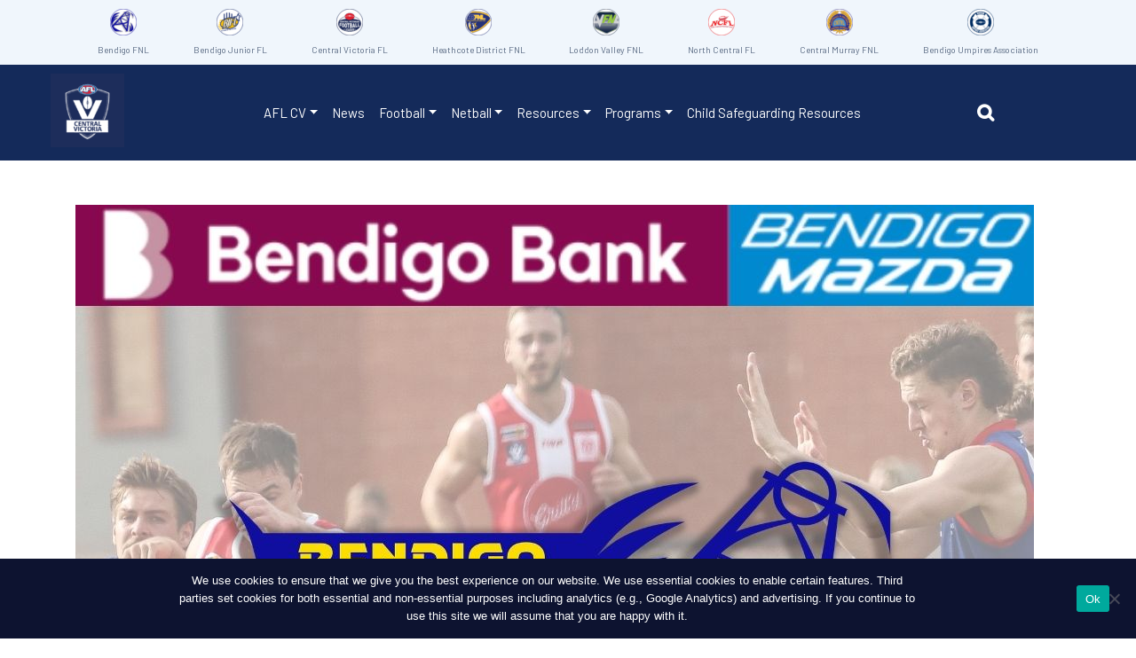

--- FILE ---
content_type: text/html; charset=UTF-8
request_url: https://aflcentralvic.com.au/dragons-bloods-put-unbeaten-record-on-line/
body_size: 19495
content:
<!DOCTYPE html>

<html lang="en-AU" xmlns:fb="https://www.facebook.com/2008/fbml" xmlns:addthis="https://www.addthis.com/help/api-spec"  class="no-js no-svg">
	<head>
		<meta charset="UTF-8">
		<meta name="viewport" content="width=device-width, initial-scale=1">
		<link rel="profile" href="https://gmpg.org/xfn/11">
		<title>
		    AFL Central Victoria		</title>
		<link rel="shortcut icon" href="" />
		<meta name='robots' content='index, follow, max-image-preview:large, max-snippet:-1, max-video-preview:-1' />

	<!-- This site is optimized with the Yoast SEO plugin v26.8 - https://yoast.com/product/yoast-seo-wordpress/ -->
	<link rel="canonical" href="https://aflcentralvic.com.au/dragons-bloods-put-unbeaten-record-on-line/" />
	<meta property="og:locale" content="en_US" />
	<meta property="og:type" content="article" />
	<meta property="og:title" content="Dragons, Bloods put unbeaten record on line - AFL Central Victoria" />
	<meta property="og:description" content="FIERCE rivals and undefeated, Sandhurst and South Bendigo clash in Saturday’s fifth round of the Bendigo Bank Bendigo Football Netball League’s senior footy action. The… Read More &raquo;" />
	<meta property="og:url" content="https://aflcentralvic.com.au/dragons-bloods-put-unbeaten-record-on-line/" />
	<meta property="og:site_name" content="AFL Central Victoria" />
	<meta property="article:published_time" content="2021-05-07T01:03:56+00:00" />
	<meta property="og:image" content="https://aflcentralvic.com.au/wp-content/uploads/2021/05/5.jpg" />
	<meta property="og:image:width" content="1080" />
	<meta property="og:image:height" content="1080" />
	<meta property="og:image:type" content="image/jpeg" />
	<meta name="author" content="Jay Cathrine" />
	<meta name="twitter:card" content="summary_large_image" />
	<meta name="twitter:label1" content="Written by" />
	<meta name="twitter:data1" content="Jay Cathrine" />
	<meta name="twitter:label2" content="Est. reading time" />
	<meta name="twitter:data2" content="5 minutes" />
	<script type="application/ld+json" class="yoast-schema-graph">{"@context":"https://schema.org","@graph":[{"@type":"Article","@id":"https://aflcentralvic.com.au/dragons-bloods-put-unbeaten-record-on-line/#article","isPartOf":{"@id":"https://aflcentralvic.com.au/dragons-bloods-put-unbeaten-record-on-line/"},"author":{"name":"Jay Cathrine","@id":"https://aflcentralvic.com.au/#/schema/person/f97923cc8dbfcc95c2f0d1c9e7e88db5"},"headline":"Dragons, Bloods put unbeaten record on line","datePublished":"2021-05-07T01:03:56+00:00","mainEntityOfPage":{"@id":"https://aflcentralvic.com.au/dragons-bloods-put-unbeaten-record-on-line/"},"wordCount":927,"image":{"@id":"https://aflcentralvic.com.au/dragons-bloods-put-unbeaten-record-on-line/#primaryimage"},"thumbnailUrl":"https://aflcentralvic.com.au/wp-content/uploads/2021/05/5.jpg","articleSection":["Slider"],"inLanguage":"en-AU"},{"@type":"WebPage","@id":"https://aflcentralvic.com.au/dragons-bloods-put-unbeaten-record-on-line/","url":"https://aflcentralvic.com.au/dragons-bloods-put-unbeaten-record-on-line/","name":"Dragons, Bloods put unbeaten record on line - AFL Central Victoria","isPartOf":{"@id":"https://aflcentralvic.com.au/#website"},"primaryImageOfPage":{"@id":"https://aflcentralvic.com.au/dragons-bloods-put-unbeaten-record-on-line/#primaryimage"},"image":{"@id":"https://aflcentralvic.com.au/dragons-bloods-put-unbeaten-record-on-line/#primaryimage"},"thumbnailUrl":"https://aflcentralvic.com.au/wp-content/uploads/2021/05/5.jpg","datePublished":"2021-05-07T01:03:56+00:00","author":{"@id":"https://aflcentralvic.com.au/#/schema/person/f97923cc8dbfcc95c2f0d1c9e7e88db5"},"breadcrumb":{"@id":"https://aflcentralvic.com.au/dragons-bloods-put-unbeaten-record-on-line/#breadcrumb"},"inLanguage":"en-AU","potentialAction":[{"@type":"ReadAction","target":["https://aflcentralvic.com.au/dragons-bloods-put-unbeaten-record-on-line/"]}]},{"@type":"ImageObject","inLanguage":"en-AU","@id":"https://aflcentralvic.com.au/dragons-bloods-put-unbeaten-record-on-line/#primaryimage","url":"https://aflcentralvic.com.au/wp-content/uploads/2021/05/5.jpg","contentUrl":"https://aflcentralvic.com.au/wp-content/uploads/2021/05/5.jpg","width":1080,"height":1080},{"@type":"BreadcrumbList","@id":"https://aflcentralvic.com.au/dragons-bloods-put-unbeaten-record-on-line/#breadcrumb","itemListElement":[{"@type":"ListItem","position":1,"name":"Home","item":"https://aflcentralvic.com.au/"},{"@type":"ListItem","position":2,"name":"Dragons, Bloods put unbeaten record on line"}]},{"@type":"WebSite","@id":"https://aflcentralvic.com.au/#website","url":"https://aflcentralvic.com.au/","name":"AFL Central Victoria","description":"","potentialAction":[{"@type":"SearchAction","target":{"@type":"EntryPoint","urlTemplate":"https://aflcentralvic.com.au/?s={search_term_string}"},"query-input":{"@type":"PropertyValueSpecification","valueRequired":true,"valueName":"search_term_string"}}],"inLanguage":"en-AU"},{"@type":"Person","@id":"https://aflcentralvic.com.au/#/schema/person/f97923cc8dbfcc95c2f0d1c9e7e88db5","name":"Jay Cathrine","image":{"@type":"ImageObject","inLanguage":"en-AU","@id":"https://aflcentralvic.com.au/#/schema/person/image/","url":"https://secure.gravatar.com/avatar/81d21ad4a1af055c937f58b265bf9d6ed75eb7f144dc1f17a25734f9239e63ed?s=96&d=mm&r=g","contentUrl":"https://secure.gravatar.com/avatar/81d21ad4a1af055c937f58b265bf9d6ed75eb7f144dc1f17a25734f9239e63ed?s=96&d=mm&r=g","caption":"Jay Cathrine"},"sameAs":["http://aflcentralvic.com.au"],"url":"https://aflcentralvic.com.au/author/sams/"}]}</script>
	<!-- / Yoast SEO plugin. -->


<link rel='dns-prefetch' href='//stackpath.bootstrapcdn.com' />
<link rel='dns-prefetch' href='//use.fontawesome.com' />
<link rel='dns-prefetch' href='//s7.addthis.com' />
<link rel="alternate" title="oEmbed (JSON)" type="application/json+oembed" href="https://aflcentralvic.com.au/wp-json/oembed/1.0/embed?url=https%3A%2F%2Faflcentralvic.com.au%2Fdragons-bloods-put-unbeaten-record-on-line%2F" />
<link rel="alternate" title="oEmbed (XML)" type="text/xml+oembed" href="https://aflcentralvic.com.au/wp-json/oembed/1.0/embed?url=https%3A%2F%2Faflcentralvic.com.au%2Fdragons-bloods-put-unbeaten-record-on-line%2F&#038;format=xml" />
		<!-- This site uses the Google Analytics by MonsterInsights plugin v9.11.1 - Using Analytics tracking - https://www.monsterinsights.com/ -->
		<!-- Note: MonsterInsights is not currently configured on this site. The site owner needs to authenticate with Google Analytics in the MonsterInsights settings panel. -->
					<!-- No tracking code set -->
				<!-- / Google Analytics by MonsterInsights -->
		<style id='wp-img-auto-sizes-contain-inline-css' type='text/css'>
img:is([sizes=auto i],[sizes^="auto," i]){contain-intrinsic-size:3000px 1500px}
/*# sourceURL=wp-img-auto-sizes-contain-inline-css */
</style>
<link rel='stylesheet' id='tribe-events-pro-mini-calendar-block-styles-css' href='https://aflcentralvic.com.au/wp-content/plugins/events-calendar-pro/build/css/tribe-events-pro-mini-calendar-block.css?ver=7.7.12' type='text/css' media='all' />
<link rel='stylesheet' id='tec-variables-skeleton-css' href='https://aflcentralvic.com.au/wp-content/plugins/the-events-calendar/common/build/css/variables-skeleton.css?ver=6.10.1' type='text/css' media='all' />
<link rel='stylesheet' id='tec-variables-full-css' href='https://aflcentralvic.com.au/wp-content/plugins/the-events-calendar/common/build/css/variables-full.css?ver=6.10.1' type='text/css' media='all' />
<link rel='stylesheet' id='tribe-events-v2-virtual-single-block-css' href='https://aflcentralvic.com.au/wp-content/plugins/events-calendar-pro/build/css/events-virtual-single-block.css?ver=7.7.12' type='text/css' media='all' />
<style id='wp-emoji-styles-inline-css' type='text/css'>

	img.wp-smiley, img.emoji {
		display: inline !important;
		border: none !important;
		box-shadow: none !important;
		height: 1em !important;
		width: 1em !important;
		margin: 0 0.07em !important;
		vertical-align: -0.1em !important;
		background: none !important;
		padding: 0 !important;
	}
/*# sourceURL=wp-emoji-styles-inline-css */
</style>
<link rel='stylesheet' id='wp-block-library-css' href='https://aflcentralvic.com.au/wp-includes/css/dist/block-library/style.min.css?ver=6.9' type='text/css' media='all' />
<style id='classic-theme-styles-inline-css' type='text/css'>
/*! This file is auto-generated */
.wp-block-button__link{color:#fff;background-color:#32373c;border-radius:9999px;box-shadow:none;text-decoration:none;padding:calc(.667em + 2px) calc(1.333em + 2px);font-size:1.125em}.wp-block-file__button{background:#32373c;color:#fff;text-decoration:none}
/*# sourceURL=/wp-includes/css/classic-themes.min.css */
</style>
<style id='global-styles-inline-css' type='text/css'>
:root{--wp--preset--aspect-ratio--square: 1;--wp--preset--aspect-ratio--4-3: 4/3;--wp--preset--aspect-ratio--3-4: 3/4;--wp--preset--aspect-ratio--3-2: 3/2;--wp--preset--aspect-ratio--2-3: 2/3;--wp--preset--aspect-ratio--16-9: 16/9;--wp--preset--aspect-ratio--9-16: 9/16;--wp--preset--color--black: #000000;--wp--preset--color--cyan-bluish-gray: #abb8c3;--wp--preset--color--white: #ffffff;--wp--preset--color--pale-pink: #f78da7;--wp--preset--color--vivid-red: #cf2e2e;--wp--preset--color--luminous-vivid-orange: #ff6900;--wp--preset--color--luminous-vivid-amber: #fcb900;--wp--preset--color--light-green-cyan: #7bdcb5;--wp--preset--color--vivid-green-cyan: #00d084;--wp--preset--color--pale-cyan-blue: #8ed1fc;--wp--preset--color--vivid-cyan-blue: #0693e3;--wp--preset--color--vivid-purple: #9b51e0;--wp--preset--gradient--vivid-cyan-blue-to-vivid-purple: linear-gradient(135deg,rgb(6,147,227) 0%,rgb(155,81,224) 100%);--wp--preset--gradient--light-green-cyan-to-vivid-green-cyan: linear-gradient(135deg,rgb(122,220,180) 0%,rgb(0,208,130) 100%);--wp--preset--gradient--luminous-vivid-amber-to-luminous-vivid-orange: linear-gradient(135deg,rgb(252,185,0) 0%,rgb(255,105,0) 100%);--wp--preset--gradient--luminous-vivid-orange-to-vivid-red: linear-gradient(135deg,rgb(255,105,0) 0%,rgb(207,46,46) 100%);--wp--preset--gradient--very-light-gray-to-cyan-bluish-gray: linear-gradient(135deg,rgb(238,238,238) 0%,rgb(169,184,195) 100%);--wp--preset--gradient--cool-to-warm-spectrum: linear-gradient(135deg,rgb(74,234,220) 0%,rgb(151,120,209) 20%,rgb(207,42,186) 40%,rgb(238,44,130) 60%,rgb(251,105,98) 80%,rgb(254,248,76) 100%);--wp--preset--gradient--blush-light-purple: linear-gradient(135deg,rgb(255,206,236) 0%,rgb(152,150,240) 100%);--wp--preset--gradient--blush-bordeaux: linear-gradient(135deg,rgb(254,205,165) 0%,rgb(254,45,45) 50%,rgb(107,0,62) 100%);--wp--preset--gradient--luminous-dusk: linear-gradient(135deg,rgb(255,203,112) 0%,rgb(199,81,192) 50%,rgb(65,88,208) 100%);--wp--preset--gradient--pale-ocean: linear-gradient(135deg,rgb(255,245,203) 0%,rgb(182,227,212) 50%,rgb(51,167,181) 100%);--wp--preset--gradient--electric-grass: linear-gradient(135deg,rgb(202,248,128) 0%,rgb(113,206,126) 100%);--wp--preset--gradient--midnight: linear-gradient(135deg,rgb(2,3,129) 0%,rgb(40,116,252) 100%);--wp--preset--font-size--small: 13px;--wp--preset--font-size--medium: 20px;--wp--preset--font-size--large: 36px;--wp--preset--font-size--x-large: 42px;--wp--preset--spacing--20: 0.44rem;--wp--preset--spacing--30: 0.67rem;--wp--preset--spacing--40: 1rem;--wp--preset--spacing--50: 1.5rem;--wp--preset--spacing--60: 2.25rem;--wp--preset--spacing--70: 3.38rem;--wp--preset--spacing--80: 5.06rem;--wp--preset--shadow--natural: 6px 6px 9px rgba(0, 0, 0, 0.2);--wp--preset--shadow--deep: 12px 12px 50px rgba(0, 0, 0, 0.4);--wp--preset--shadow--sharp: 6px 6px 0px rgba(0, 0, 0, 0.2);--wp--preset--shadow--outlined: 6px 6px 0px -3px rgb(255, 255, 255), 6px 6px rgb(0, 0, 0);--wp--preset--shadow--crisp: 6px 6px 0px rgb(0, 0, 0);}:where(.is-layout-flex){gap: 0.5em;}:where(.is-layout-grid){gap: 0.5em;}body .is-layout-flex{display: flex;}.is-layout-flex{flex-wrap: wrap;align-items: center;}.is-layout-flex > :is(*, div){margin: 0;}body .is-layout-grid{display: grid;}.is-layout-grid > :is(*, div){margin: 0;}:where(.wp-block-columns.is-layout-flex){gap: 2em;}:where(.wp-block-columns.is-layout-grid){gap: 2em;}:where(.wp-block-post-template.is-layout-flex){gap: 1.25em;}:where(.wp-block-post-template.is-layout-grid){gap: 1.25em;}.has-black-color{color: var(--wp--preset--color--black) !important;}.has-cyan-bluish-gray-color{color: var(--wp--preset--color--cyan-bluish-gray) !important;}.has-white-color{color: var(--wp--preset--color--white) !important;}.has-pale-pink-color{color: var(--wp--preset--color--pale-pink) !important;}.has-vivid-red-color{color: var(--wp--preset--color--vivid-red) !important;}.has-luminous-vivid-orange-color{color: var(--wp--preset--color--luminous-vivid-orange) !important;}.has-luminous-vivid-amber-color{color: var(--wp--preset--color--luminous-vivid-amber) !important;}.has-light-green-cyan-color{color: var(--wp--preset--color--light-green-cyan) !important;}.has-vivid-green-cyan-color{color: var(--wp--preset--color--vivid-green-cyan) !important;}.has-pale-cyan-blue-color{color: var(--wp--preset--color--pale-cyan-blue) !important;}.has-vivid-cyan-blue-color{color: var(--wp--preset--color--vivid-cyan-blue) !important;}.has-vivid-purple-color{color: var(--wp--preset--color--vivid-purple) !important;}.has-black-background-color{background-color: var(--wp--preset--color--black) !important;}.has-cyan-bluish-gray-background-color{background-color: var(--wp--preset--color--cyan-bluish-gray) !important;}.has-white-background-color{background-color: var(--wp--preset--color--white) !important;}.has-pale-pink-background-color{background-color: var(--wp--preset--color--pale-pink) !important;}.has-vivid-red-background-color{background-color: var(--wp--preset--color--vivid-red) !important;}.has-luminous-vivid-orange-background-color{background-color: var(--wp--preset--color--luminous-vivid-orange) !important;}.has-luminous-vivid-amber-background-color{background-color: var(--wp--preset--color--luminous-vivid-amber) !important;}.has-light-green-cyan-background-color{background-color: var(--wp--preset--color--light-green-cyan) !important;}.has-vivid-green-cyan-background-color{background-color: var(--wp--preset--color--vivid-green-cyan) !important;}.has-pale-cyan-blue-background-color{background-color: var(--wp--preset--color--pale-cyan-blue) !important;}.has-vivid-cyan-blue-background-color{background-color: var(--wp--preset--color--vivid-cyan-blue) !important;}.has-vivid-purple-background-color{background-color: var(--wp--preset--color--vivid-purple) !important;}.has-black-border-color{border-color: var(--wp--preset--color--black) !important;}.has-cyan-bluish-gray-border-color{border-color: var(--wp--preset--color--cyan-bluish-gray) !important;}.has-white-border-color{border-color: var(--wp--preset--color--white) !important;}.has-pale-pink-border-color{border-color: var(--wp--preset--color--pale-pink) !important;}.has-vivid-red-border-color{border-color: var(--wp--preset--color--vivid-red) !important;}.has-luminous-vivid-orange-border-color{border-color: var(--wp--preset--color--luminous-vivid-orange) !important;}.has-luminous-vivid-amber-border-color{border-color: var(--wp--preset--color--luminous-vivid-amber) !important;}.has-light-green-cyan-border-color{border-color: var(--wp--preset--color--light-green-cyan) !important;}.has-vivid-green-cyan-border-color{border-color: var(--wp--preset--color--vivid-green-cyan) !important;}.has-pale-cyan-blue-border-color{border-color: var(--wp--preset--color--pale-cyan-blue) !important;}.has-vivid-cyan-blue-border-color{border-color: var(--wp--preset--color--vivid-cyan-blue) !important;}.has-vivid-purple-border-color{border-color: var(--wp--preset--color--vivid-purple) !important;}.has-vivid-cyan-blue-to-vivid-purple-gradient-background{background: var(--wp--preset--gradient--vivid-cyan-blue-to-vivid-purple) !important;}.has-light-green-cyan-to-vivid-green-cyan-gradient-background{background: var(--wp--preset--gradient--light-green-cyan-to-vivid-green-cyan) !important;}.has-luminous-vivid-amber-to-luminous-vivid-orange-gradient-background{background: var(--wp--preset--gradient--luminous-vivid-amber-to-luminous-vivid-orange) !important;}.has-luminous-vivid-orange-to-vivid-red-gradient-background{background: var(--wp--preset--gradient--luminous-vivid-orange-to-vivid-red) !important;}.has-very-light-gray-to-cyan-bluish-gray-gradient-background{background: var(--wp--preset--gradient--very-light-gray-to-cyan-bluish-gray) !important;}.has-cool-to-warm-spectrum-gradient-background{background: var(--wp--preset--gradient--cool-to-warm-spectrum) !important;}.has-blush-light-purple-gradient-background{background: var(--wp--preset--gradient--blush-light-purple) !important;}.has-blush-bordeaux-gradient-background{background: var(--wp--preset--gradient--blush-bordeaux) !important;}.has-luminous-dusk-gradient-background{background: var(--wp--preset--gradient--luminous-dusk) !important;}.has-pale-ocean-gradient-background{background: var(--wp--preset--gradient--pale-ocean) !important;}.has-electric-grass-gradient-background{background: var(--wp--preset--gradient--electric-grass) !important;}.has-midnight-gradient-background{background: var(--wp--preset--gradient--midnight) !important;}.has-small-font-size{font-size: var(--wp--preset--font-size--small) !important;}.has-medium-font-size{font-size: var(--wp--preset--font-size--medium) !important;}.has-large-font-size{font-size: var(--wp--preset--font-size--large) !important;}.has-x-large-font-size{font-size: var(--wp--preset--font-size--x-large) !important;}
:where(.wp-block-post-template.is-layout-flex){gap: 1.25em;}:where(.wp-block-post-template.is-layout-grid){gap: 1.25em;}
:where(.wp-block-term-template.is-layout-flex){gap: 1.25em;}:where(.wp-block-term-template.is-layout-grid){gap: 1.25em;}
:where(.wp-block-columns.is-layout-flex){gap: 2em;}:where(.wp-block-columns.is-layout-grid){gap: 2em;}
:root :where(.wp-block-pullquote){font-size: 1.5em;line-height: 1.6;}
/*# sourceURL=global-styles-inline-css */
</style>
<link rel='stylesheet' id='cookie-notice-front-css' href='https://aflcentralvic.com.au/wp-content/plugins/cookie-notice/css/front.min.css?ver=2.5.11' type='text/css' media='all' />
<link rel='stylesheet' id='responsive-lightbox-nivo_lightbox-css-css' href='https://aflcentralvic.com.au/wp-content/plugins/responsive-lightbox-lite/assets/nivo-lightbox/nivo-lightbox.css?ver=6.9' type='text/css' media='all' />
<link rel='stylesheet' id='responsive-lightbox-nivo_lightbox-css-d-css' href='https://aflcentralvic.com.au/wp-content/plugins/responsive-lightbox-lite/assets/nivo-lightbox/themes/default/default.css?ver=6.9' type='text/css' media='all' />
<link rel='stylesheet' id='searchandfilter-css' href='https://aflcentralvic.com.au/wp-content/plugins/search-filter/style.css?ver=1' type='text/css' media='all' />
<link rel='stylesheet' id='tribe-events-v2-single-skeleton-css' href='https://aflcentralvic.com.au/wp-content/plugins/the-events-calendar/build/css/tribe-events-single-skeleton.css?ver=6.15.14' type='text/css' media='all' />
<link rel='stylesheet' id='tribe-events-v2-single-skeleton-full-css' href='https://aflcentralvic.com.au/wp-content/plugins/the-events-calendar/build/css/tribe-events-single-full.css?ver=6.15.14' type='text/css' media='all' />
<link rel='stylesheet' id='tec-events-elementor-widgets-base-styles-css' href='https://aflcentralvic.com.au/wp-content/plugins/the-events-calendar/build/css/integrations/plugins/elementor/widgets/widget-base.css?ver=6.15.14' type='text/css' media='all' />
<link rel='stylesheet' id='responsive-style-css' href='https://stackpath.bootstrapcdn.com/bootstrap/4.3.1/css/bootstrap.min.css?ver=6.9' type='text/css' media='all' />
<link rel='stylesheet' id='responsive-child-style-css' href='https://aflcentralvic.com.au/wp-content/themes/StackCommerce/core/css/gameday-cerberus.css?ver=1.0.4' type='text/css' media='all' />
<link rel='stylesheet' id='responsive-slick-style-css' href='https://aflcentralvic.com.au/wp-content/themes/StackCommerce/core/css/slick.css?ver=6.9' type='text/css' media='all' />
<link rel='stylesheet' id='responsive-fontawesome-style-css' href='https://use.fontawesome.com/releases/v5.3.1/css/all.css?ver=6.9' type='text/css' media='all' />
<link rel='stylesheet' id='custom-style-css' href='https://aflcentralvic.com.au/wp-content/themes/custom-styles-1.css?ver=1.0.0' type='text/css' media='all' />
<link rel='stylesheet' id='wpdreams-asl-basic-css' href='https://aflcentralvic.com.au/wp-content/plugins/ajax-search-lite/css/style.basic.css?ver=4.13.4' type='text/css' media='all' />
<style id='wpdreams-asl-basic-inline-css' type='text/css'>

					div[id*='ajaxsearchlitesettings'].searchsettings .asl_option_inner label {
						font-size: 0px !important;
						color: rgba(0, 0, 0, 0);
					}
					div[id*='ajaxsearchlitesettings'].searchsettings .asl_option_inner label:after {
						font-size: 11px !important;
						position: absolute;
						top: 0;
						left: 0;
						z-index: 1;
					}
					.asl_w_container {
						width: 100%;
						margin: 0px 0px 0px 0px;
						min-width: 200px;
					}
					div[id*='ajaxsearchlite'].asl_m {
						width: 100%;
					}
					div[id*='ajaxsearchliteres'].wpdreams_asl_results div.resdrg span.highlighted {
						font-weight: bold;
						color: rgba(217, 49, 43, 1);
						background-color: rgba(238, 238, 238, 1);
					}
					div[id*='ajaxsearchliteres'].wpdreams_asl_results .results img.asl_image {
						width: 70px;
						height: 70px;
						object-fit: cover;
					}
					div[id*='ajaxsearchlite'].asl_r .results {
						max-height: none;
					}
					div[id*='ajaxsearchlite'].asl_r {
						position: absolute;
					}
				
						div.asl_r.asl_w.vertical .results .item::after {
							display: block;
							position: absolute;
							bottom: 0;
							content: '';
							height: 1px;
							width: 100%;
							background: #D8D8D8;
						}
						div.asl_r.asl_w.vertical .results .item.asl_last_item::after {
							display: none;
						}
					
/*# sourceURL=wpdreams-asl-basic-inline-css */
</style>
<link rel='stylesheet' id='wpdreams-asl-instance-css' href='https://aflcentralvic.com.au/wp-content/plugins/ajax-search-lite/css/style-underline.css?ver=4.13.4' type='text/css' media='all' />
<link rel='stylesheet' id='addthis_all_pages-css' href='https://aflcentralvic.com.au/wp-content/plugins/addthis/frontend/build/addthis_wordpress_public.min.css?ver=6.9' type='text/css' media='all' />
<link rel='stylesheet' id='googleFonts-css' href='https://fonts.googleapis.com/css2?family=Barlow%3Awght%40400%3B500%3B600%3B700%3B900&#038;display=swap&#038;ver=6.9' type='text/css' media='all' />
<script type="text/javascript" id="cookie-notice-front-js-before">
/* <![CDATA[ */
var cnArgs = {"ajaxUrl":"https:\/\/aflcentralvic.com.au\/wp-admin\/admin-ajax.php","nonce":"5850cd61fc","hideEffect":"slide","position":"bottom","onScroll":false,"onScrollOffset":100,"onClick":false,"cookieName":"cookie_notice_accepted","cookieTime":31536000,"cookieTimeRejected":2592000,"globalCookie":false,"redirection":false,"cache":true,"revokeCookies":false,"revokeCookiesOpt":"automatic"};

//# sourceURL=cookie-notice-front-js-before
/* ]]> */
</script>
<script type="text/javascript" src="https://aflcentralvic.com.au/wp-content/plugins/cookie-notice/js/front.min.js?ver=2.5.11" id="cookie-notice-front-js"></script>
<script type="text/javascript" src="https://aflcentralvic.com.au/wp-includes/js/jquery/jquery.min.js?ver=3.7.1" id="jquery-core-js"></script>
<script type="text/javascript" src="https://aflcentralvic.com.au/wp-includes/js/jquery/jquery-migrate.min.js?ver=3.4.1" id="jquery-migrate-js"></script>
<link rel="https://api.w.org/" href="https://aflcentralvic.com.au/wp-json/" /><link rel="alternate" title="JSON" type="application/json" href="https://aflcentralvic.com.au/wp-json/wp/v2/posts/2725" /><link rel="EditURI" type="application/rsd+xml" title="RSD" href="https://aflcentralvic.com.au/xmlrpc.php?rsd" />
<meta name="generator" content="WordPress 6.9" />
<link rel='shortlink' href='https://aflcentralvic.com.au/?p=2725' />
<!-- Stream WordPress user activity plugin v4.1.1 -->
<meta name="tec-api-version" content="v1"><meta name="tec-api-origin" content="https://aflcentralvic.com.au"><link rel="alternate" href="https://aflcentralvic.com.au/wp-json/tribe/events/v1/" />				<link rel="preconnect" href="https://fonts.gstatic.com" crossorigin />
				<link rel="preload" as="style" href="//fonts.googleapis.com/css?family=Open+Sans&display=swap" />
								<link rel="stylesheet" href="//fonts.googleapis.com/css?family=Open+Sans&display=swap" media="all" />
				<meta name="generator" content="Elementor 3.34.2; features: additional_custom_breakpoints; settings: css_print_method-external, google_font-enabled, font_display-auto">
			<style>
				.e-con.e-parent:nth-of-type(n+4):not(.e-lazyloaded):not(.e-no-lazyload),
				.e-con.e-parent:nth-of-type(n+4):not(.e-lazyloaded):not(.e-no-lazyload) * {
					background-image: none !important;
				}
				@media screen and (max-height: 1024px) {
					.e-con.e-parent:nth-of-type(n+3):not(.e-lazyloaded):not(.e-no-lazyload),
					.e-con.e-parent:nth-of-type(n+3):not(.e-lazyloaded):not(.e-no-lazyload) * {
						background-image: none !important;
					}
				}
				@media screen and (max-height: 640px) {
					.e-con.e-parent:nth-of-type(n+2):not(.e-lazyloaded):not(.e-no-lazyload),
					.e-con.e-parent:nth-of-type(n+2):not(.e-lazyloaded):not(.e-no-lazyload) * {
						background-image: none !important;
					}
				}
			</style>
			<link rel="icon" href="https://aflcentralvic.com.au/wp-content/uploads/2019/02/cropped-logo-32x32.png" sizes="32x32" />
<link rel="icon" href="https://aflcentralvic.com.au/wp-content/uploads/2019/02/cropped-logo-192x192.png" sizes="192x192" />
<link rel="apple-touch-icon" href="https://aflcentralvic.com.au/wp-content/uploads/2019/02/cropped-logo-180x180.png" />
<meta name="msapplication-TileImage" content="https://aflcentralvic.com.au/wp-content/uploads/2019/02/cropped-logo-270x270.png" />
		<!-- <link rel="preconnect" href="https://api.tumblr.com" crossorigin>
		<link rel="preconnect" href="https://assets.tumblr.com" crossorigin> -->
		<link rel="preconnect" href="https://websites.sportstg.com" crossorigin>
		<link rel="preconnect" href="https://s.w.org" crossorigin>
		<link rel="preconnect" href="https://www.juicer.io" crossorigin>
		<link rel="preconnect" href="https://static.juicer.io" crossorigin>
        
		<!-- <script type="text/javascript" src="https://websites.sportstg.com/nf/elite.cgi?e=371&d=Setup&p=elite_internal&s=elite"></script> -->
					<!-- Global site tag (gtag.js) - Google Analytics -->
<script async src="https://www.googletagmanager.com/gtag/js?id=G-50ZXEM2X5V"></script>
<script>
			//new tag to give link attribution
	 window.dataLayer = window.dataLayer || [];
	 function gtag(){dataLayer.push(arguments);}
	 gtag('js', new Date());

	 gtag('config', 'G-50ZXEM2X5V', {
			 'link_attribution': true
	 });
</script>
<script> (function(){var s = document.createElement('script'); s.src = 'https://display.ecal.net/v2/widget.js'+ '?t=' + Date.now(); document.getElementsByTagName('head')[0].appendChild(s);})();</script>



		
	</head>
	
	<body class="wp-singular post-template-default single single-post postid-2725 single-format-standard wp-theme-StackCommerce cookies-not-set tribe-no-js elementor-default elementor-kit-4014">
			<header class="site-header">
			<div class="header-ribbon">

													<div class="container">
						<div class="club-logo-ribbon">
																																															<a href="https://www.bendigofnl.com.au/" target="_blank">
														<div class="club-logo-item">
															<img width="30" height="30" src="https://aflcentralvic.com.au/wp-content/uploads/2025/01/BFNL-button-30x30.png" class="attachment-club-logo size-club-logo" alt="" decoding="async" srcset="https://aflcentralvic.com.au/wp-content/uploads/2025/01/BFNL-button-30x30.png 30w, https://aflcentralvic.com.au/wp-content/uploads/2025/01/BFNL-button-300x300.png 300w, https://aflcentralvic.com.au/wp-content/uploads/2025/01/BFNL-button-1024x1024.png 1024w, https://aflcentralvic.com.au/wp-content/uploads/2025/01/BFNL-button-150x150.png 150w, https://aflcentralvic.com.au/wp-content/uploads/2025/01/BFNL-button-768x768.png 768w, https://aflcentralvic.com.au/wp-content/uploads/2025/01/BFNL-button-50x50.png 50w, https://aflcentralvic.com.au/wp-content/uploads/2025/01/BFNL-button-100x100.png 100w, https://aflcentralvic.com.au/wp-content/uploads/2025/01/BFNL-button-200x200.png 200w, https://aflcentralvic.com.au/wp-content/uploads/2025/01/BFNL-button-110x110.png 110w, https://aflcentralvic.com.au/wp-content/uploads/2025/01/BFNL-button-360x360.png 360w, https://aflcentralvic.com.au/wp-content/uploads/2025/01/BFNL-button-83x83.png 83w, https://aflcentralvic.com.au/wp-content/uploads/2025/01/BFNL-button-250x250.png 250w, https://aflcentralvic.com.au/wp-content/uploads/2025/01/BFNL-button-400x400.png 400w, https://aflcentralvic.com.au/wp-content/uploads/2025/01/BFNL-button-600x600.png 600w, https://aflcentralvic.com.au/wp-content/uploads/2025/01/BFNL-button.png 1080w" sizes="(max-width: 30px) 100vw, 30px" />															<span>Bendigo FNL</span>
														</div>
													</a>
																																						<a href="https://www.playhq.com/afl/org/bendigo-junior-football-league/3686b395" target="_blank">
														<div class="club-logo-item">
															<img width="30" height="30" src="https://aflcentralvic.com.au/wp-content/uploads/2025/01/BJFL-button-30x30.png" class="attachment-club-logo size-club-logo" alt="" decoding="async" srcset="https://aflcentralvic.com.au/wp-content/uploads/2025/01/BJFL-button-30x30.png 30w, https://aflcentralvic.com.au/wp-content/uploads/2025/01/BJFL-button-300x300.png 300w, https://aflcentralvic.com.au/wp-content/uploads/2025/01/BJFL-button-1024x1024.png 1024w, https://aflcentralvic.com.au/wp-content/uploads/2025/01/BJFL-button-150x150.png 150w, https://aflcentralvic.com.au/wp-content/uploads/2025/01/BJFL-button-768x768.png 768w, https://aflcentralvic.com.au/wp-content/uploads/2025/01/BJFL-button-50x50.png 50w, https://aflcentralvic.com.au/wp-content/uploads/2025/01/BJFL-button-100x100.png 100w, https://aflcentralvic.com.au/wp-content/uploads/2025/01/BJFL-button-200x200.png 200w, https://aflcentralvic.com.au/wp-content/uploads/2025/01/BJFL-button-110x110.png 110w, https://aflcentralvic.com.au/wp-content/uploads/2025/01/BJFL-button-360x360.png 360w, https://aflcentralvic.com.au/wp-content/uploads/2025/01/BJFL-button-83x83.png 83w, https://aflcentralvic.com.au/wp-content/uploads/2025/01/BJFL-button-250x250.png 250w, https://aflcentralvic.com.au/wp-content/uploads/2025/01/BJFL-button-400x400.png 400w, https://aflcentralvic.com.au/wp-content/uploads/2025/01/BJFL-button-600x600.png 600w, https://aflcentralvic.com.au/wp-content/uploads/2025/01/BJFL-button.png 1080w" sizes="(max-width: 30px) 100vw, 30px" />															<span>Bendigo Junior FL</span>
														</div>
													</a>
																																						<a href="https://www.playhq.com/afl/org/central-victoria-football-league/17d91320" target="_blank">
														<div class="club-logo-item">
															<img width="30" height="30" src="https://aflcentralvic.com.au/wp-content/uploads/2025/01/CVFL-button-30x30.png" class="attachment-club-logo size-club-logo" alt="" decoding="async" srcset="https://aflcentralvic.com.au/wp-content/uploads/2025/01/CVFL-button-30x30.png 30w, https://aflcentralvic.com.au/wp-content/uploads/2025/01/CVFL-button-300x300.png 300w, https://aflcentralvic.com.au/wp-content/uploads/2025/01/CVFL-button-1024x1024.png 1024w, https://aflcentralvic.com.au/wp-content/uploads/2025/01/CVFL-button-150x150.png 150w, https://aflcentralvic.com.au/wp-content/uploads/2025/01/CVFL-button-768x768.png 768w, https://aflcentralvic.com.au/wp-content/uploads/2025/01/CVFL-button-50x50.png 50w, https://aflcentralvic.com.au/wp-content/uploads/2025/01/CVFL-button-100x100.png 100w, https://aflcentralvic.com.au/wp-content/uploads/2025/01/CVFL-button-200x200.png 200w, https://aflcentralvic.com.au/wp-content/uploads/2025/01/CVFL-button-110x110.png 110w, https://aflcentralvic.com.au/wp-content/uploads/2025/01/CVFL-button-360x360.png 360w, https://aflcentralvic.com.au/wp-content/uploads/2025/01/CVFL-button-83x83.png 83w, https://aflcentralvic.com.au/wp-content/uploads/2025/01/CVFL-button-250x250.png 250w, https://aflcentralvic.com.au/wp-content/uploads/2025/01/CVFL-button-400x400.png 400w, https://aflcentralvic.com.au/wp-content/uploads/2025/01/CVFL-button-600x600.png 600w, https://aflcentralvic.com.au/wp-content/uploads/2025/01/CVFL-button.png 1080w" sizes="(max-width: 30px) 100vw, 30px" />															<span>Central Victoria FL</span>
														</div>
													</a>
																																						<a href="https://aflcentralvic.wixsite.com/hdfnl" target="_blank">
														<div class="club-logo-item">
															<img width="30" height="30" src="https://aflcentralvic.com.au/wp-content/uploads/2025/01/HDFNL-button-30x30.png" class="attachment-club-logo size-club-logo" alt="" decoding="async" srcset="https://aflcentralvic.com.au/wp-content/uploads/2025/01/HDFNL-button-30x30.png 30w, https://aflcentralvic.com.au/wp-content/uploads/2025/01/HDFNL-button-300x300.png 300w, https://aflcentralvic.com.au/wp-content/uploads/2025/01/HDFNL-button-1024x1024.png 1024w, https://aflcentralvic.com.au/wp-content/uploads/2025/01/HDFNL-button-150x150.png 150w, https://aflcentralvic.com.au/wp-content/uploads/2025/01/HDFNL-button-768x768.png 768w, https://aflcentralvic.com.au/wp-content/uploads/2025/01/HDFNL-button-50x50.png 50w, https://aflcentralvic.com.au/wp-content/uploads/2025/01/HDFNL-button-100x100.png 100w, https://aflcentralvic.com.au/wp-content/uploads/2025/01/HDFNL-button-200x200.png 200w, https://aflcentralvic.com.au/wp-content/uploads/2025/01/HDFNL-button-110x110.png 110w, https://aflcentralvic.com.au/wp-content/uploads/2025/01/HDFNL-button-360x360.png 360w, https://aflcentralvic.com.au/wp-content/uploads/2025/01/HDFNL-button-83x83.png 83w, https://aflcentralvic.com.au/wp-content/uploads/2025/01/HDFNL-button-250x250.png 250w, https://aflcentralvic.com.au/wp-content/uploads/2025/01/HDFNL-button-400x400.png 400w, https://aflcentralvic.com.au/wp-content/uploads/2025/01/HDFNL-button-600x600.png 600w, https://aflcentralvic.com.au/wp-content/uploads/2025/01/HDFNL-button.png 1080w" sizes="(max-width: 30px) 100vw, 30px" />															<span>Heathcote District FNL</span>
														</div>
													</a>
																																						<a href="https://www.playhq.com/afl/org/loddon-valley-football-netball-league/5481d2c3" target="_blank">
														<div class="club-logo-item">
															<img width="30" height="30" src="https://aflcentralvic.com.au/wp-content/uploads/2025/01/LVFNL-button-30x30.png" class="attachment-club-logo size-club-logo" alt="" decoding="async" srcset="https://aflcentralvic.com.au/wp-content/uploads/2025/01/LVFNL-button-30x30.png 30w, https://aflcentralvic.com.au/wp-content/uploads/2025/01/LVFNL-button-300x300.png 300w, https://aflcentralvic.com.au/wp-content/uploads/2025/01/LVFNL-button-1024x1024.png 1024w, https://aflcentralvic.com.au/wp-content/uploads/2025/01/LVFNL-button-150x150.png 150w, https://aflcentralvic.com.au/wp-content/uploads/2025/01/LVFNL-button-768x768.png 768w, https://aflcentralvic.com.au/wp-content/uploads/2025/01/LVFNL-button-50x50.png 50w, https://aflcentralvic.com.au/wp-content/uploads/2025/01/LVFNL-button-100x100.png 100w, https://aflcentralvic.com.au/wp-content/uploads/2025/01/LVFNL-button-200x200.png 200w, https://aflcentralvic.com.au/wp-content/uploads/2025/01/LVFNL-button-110x110.png 110w, https://aflcentralvic.com.au/wp-content/uploads/2025/01/LVFNL-button-360x360.png 360w, https://aflcentralvic.com.au/wp-content/uploads/2025/01/LVFNL-button-83x83.png 83w, https://aflcentralvic.com.au/wp-content/uploads/2025/01/LVFNL-button-250x250.png 250w, https://aflcentralvic.com.au/wp-content/uploads/2025/01/LVFNL-button-400x400.png 400w, https://aflcentralvic.com.au/wp-content/uploads/2025/01/LVFNL-button-600x600.png 600w, https://aflcentralvic.com.au/wp-content/uploads/2025/01/LVFNL-button.png 1080w" sizes="(max-width: 30px) 100vw, 30px" />															<span>Loddon Valley FNL</span>
														</div>
													</a>
																																						<a href="https://www.playhq.com/afl/org/north-central-football-league/b9f5b5a0" target="_blank">
														<div class="club-logo-item">
															<img width="30" height="30" src="https://aflcentralvic.com.au/wp-content/uploads/2025/01/NCFL-button-30x30.png" class="attachment-club-logo size-club-logo" alt="" decoding="async" srcset="https://aflcentralvic.com.au/wp-content/uploads/2025/01/NCFL-button-30x30.png 30w, https://aflcentralvic.com.au/wp-content/uploads/2025/01/NCFL-button-300x300.png 300w, https://aflcentralvic.com.au/wp-content/uploads/2025/01/NCFL-button-1024x1024.png 1024w, https://aflcentralvic.com.au/wp-content/uploads/2025/01/NCFL-button-150x150.png 150w, https://aflcentralvic.com.au/wp-content/uploads/2025/01/NCFL-button-768x768.png 768w, https://aflcentralvic.com.au/wp-content/uploads/2025/01/NCFL-button-50x50.png 50w, https://aflcentralvic.com.au/wp-content/uploads/2025/01/NCFL-button-100x100.png 100w, https://aflcentralvic.com.au/wp-content/uploads/2025/01/NCFL-button-200x200.png 200w, https://aflcentralvic.com.au/wp-content/uploads/2025/01/NCFL-button-110x110.png 110w, https://aflcentralvic.com.au/wp-content/uploads/2025/01/NCFL-button-360x360.png 360w, https://aflcentralvic.com.au/wp-content/uploads/2025/01/NCFL-button-83x83.png 83w, https://aflcentralvic.com.au/wp-content/uploads/2025/01/NCFL-button-250x250.png 250w, https://aflcentralvic.com.au/wp-content/uploads/2025/01/NCFL-button-400x400.png 400w, https://aflcentralvic.com.au/wp-content/uploads/2025/01/NCFL-button-600x600.png 600w, https://aflcentralvic.com.au/wp-content/uploads/2025/01/NCFL-button.png 1080w" sizes="(max-width: 30px) 100vw, 30px" />															<span>North Central FL</span>
														</div>
													</a>
																																						<a href="https://www.playhq.com/afl/org/central-murray-football-netball-league/102059f2" target="_blank">
														<div class="club-logo-item">
															<img width="30" height="30" src="https://aflcentralvic.com.au/wp-content/uploads/2025/01/CMFNL-button-30x30.png" class="attachment-club-logo size-club-logo" alt="" decoding="async" srcset="https://aflcentralvic.com.au/wp-content/uploads/2025/01/CMFNL-button-30x30.png 30w, https://aflcentralvic.com.au/wp-content/uploads/2025/01/CMFNL-button-300x300.png 300w, https://aflcentralvic.com.au/wp-content/uploads/2025/01/CMFNL-button-1024x1024.png 1024w, https://aflcentralvic.com.au/wp-content/uploads/2025/01/CMFNL-button-150x150.png 150w, https://aflcentralvic.com.au/wp-content/uploads/2025/01/CMFNL-button-768x768.png 768w, https://aflcentralvic.com.au/wp-content/uploads/2025/01/CMFNL-button-50x50.png 50w, https://aflcentralvic.com.au/wp-content/uploads/2025/01/CMFNL-button-100x100.png 100w, https://aflcentralvic.com.au/wp-content/uploads/2025/01/CMFNL-button-200x200.png 200w, https://aflcentralvic.com.au/wp-content/uploads/2025/01/CMFNL-button-110x110.png 110w, https://aflcentralvic.com.au/wp-content/uploads/2025/01/CMFNL-button-360x360.png 360w, https://aflcentralvic.com.au/wp-content/uploads/2025/01/CMFNL-button-83x83.png 83w, https://aflcentralvic.com.au/wp-content/uploads/2025/01/CMFNL-button-250x250.png 250w, https://aflcentralvic.com.au/wp-content/uploads/2025/01/CMFNL-button-400x400.png 400w, https://aflcentralvic.com.au/wp-content/uploads/2025/01/CMFNL-button-600x600.png 600w, https://aflcentralvic.com.au/wp-content/uploads/2025/01/CMFNL-button.png 1080w" sizes="(max-width: 30px) 100vw, 30px" />															<span>Central Murray FNL</span>
														</div>
													</a>
																																						<a href="https://www.facebook.com/Bendigo-Umpires-Association-750481408420831/" target="_blank">
														<div class="club-logo-item">
															<img width="30" height="30" src="https://aflcentralvic.com.au/wp-content/uploads/2025/01/BUA-button-30x30.png" class="attachment-club-logo size-club-logo" alt="" decoding="async" srcset="https://aflcentralvic.com.au/wp-content/uploads/2025/01/BUA-button-30x30.png 30w, https://aflcentralvic.com.au/wp-content/uploads/2025/01/BUA-button-300x300.png 300w, https://aflcentralvic.com.au/wp-content/uploads/2025/01/BUA-button-1024x1024.png 1024w, https://aflcentralvic.com.au/wp-content/uploads/2025/01/BUA-button-150x150.png 150w, https://aflcentralvic.com.au/wp-content/uploads/2025/01/BUA-button-768x768.png 768w, https://aflcentralvic.com.au/wp-content/uploads/2025/01/BUA-button-50x50.png 50w, https://aflcentralvic.com.au/wp-content/uploads/2025/01/BUA-button-100x100.png 100w, https://aflcentralvic.com.au/wp-content/uploads/2025/01/BUA-button-200x200.png 200w, https://aflcentralvic.com.au/wp-content/uploads/2025/01/BUA-button-110x110.png 110w, https://aflcentralvic.com.au/wp-content/uploads/2025/01/BUA-button-360x360.png 360w, https://aflcentralvic.com.au/wp-content/uploads/2025/01/BUA-button-83x83.png 83w, https://aflcentralvic.com.au/wp-content/uploads/2025/01/BUA-button-250x250.png 250w, https://aflcentralvic.com.au/wp-content/uploads/2025/01/BUA-button-400x400.png 400w, https://aflcentralvic.com.au/wp-content/uploads/2025/01/BUA-button-600x600.png 600w, https://aflcentralvic.com.au/wp-content/uploads/2025/01/BUA-button.png 1080w" sizes="(max-width: 30px) 100vw, 30px" />															<span>Bendigo Umpires Association</span>
														</div>
													</a>
																											</div>
					</div>
							</div>

						<nav id="gameDay-main-nav" class="navbar navbar-expand-lg">
	  <div class="navbar-brand">
			<div class="">
					<a href="https://aflcentralvic.com.au"><img width="83" height="83" src="https://aflcentralvic.com.au/wp-content/uploads/2023/06/AFL-CV-Statement-Tile-360x360-1-83x83.png" class="attachment-large-logo size-large-logo" alt="" decoding="async" srcset="https://aflcentralvic.com.au/wp-content/uploads/2023/06/AFL-CV-Statement-Tile-360x360-1-83x83.png 83w, https://aflcentralvic.com.au/wp-content/uploads/2023/06/AFL-CV-Statement-Tile-360x360-1-300x300.png 300w, https://aflcentralvic.com.au/wp-content/uploads/2023/06/AFL-CV-Statement-Tile-360x360-1-150x150.png 150w, https://aflcentralvic.com.au/wp-content/uploads/2023/06/AFL-CV-Statement-Tile-360x360-1-50x50.png 50w, https://aflcentralvic.com.au/wp-content/uploads/2023/06/AFL-CV-Statement-Tile-360x360-1-30x30.png 30w, https://aflcentralvic.com.au/wp-content/uploads/2023/06/AFL-CV-Statement-Tile-360x360-1-100x100.png 100w, https://aflcentralvic.com.au/wp-content/uploads/2023/06/AFL-CV-Statement-Tile-360x360-1-200x200.png 200w, https://aflcentralvic.com.au/wp-content/uploads/2023/06/AFL-CV-Statement-Tile-360x360-1-110x110.png 110w, https://aflcentralvic.com.au/wp-content/uploads/2023/06/AFL-CV-Statement-Tile-360x360-1-250x250.png 250w, https://aflcentralvic.com.au/wp-content/uploads/2023/06/AFL-CV-Statement-Tile-360x360-1.png 360w" sizes="(max-width: 83px) 100vw, 83px" /></a>
			</div>
					</div>



		<div class="collapse navbar-collapse" id="navbarSupportedContent">
			<ul id="primary-menu" class="navbar-nav mr-auto ml-auto "><li id="menu-item-1538" class="menu-item menu-item-type-post_type menu-item-object-page menu-item-has-children menu-item-1538 nav-item dropdown"><a href="#" class="nav-link dropdown-toggle" data-toggle="dropdown" id="navbar-dropdown-menu-link-1538" aria-haspopup="true" aria-expanded="false">AFL CV</a>
<div  class="sub-menu dropdown-menu" aria-labelledby="navbar-dropdown-menu-link-1538">
<a href="https://aflcentralvic.com.au/about-us/" class="dropdown-item" id="menu-item-774">About</a><a href="https://aflcentralvic.com.au/about-us/commission/" class="dropdown-item" id="menu-item-775">AFL Central Victoria Region Council Members (est. 2024)</a><a href="https://aflcentralvic.com.au/about-us/staff-role/" class="dropdown-item" id="menu-item-778">Staff</a><a href="https://aflcentralvic.com.au/about-us/constitution-by-laws/" class="dropdown-item" id="menu-item-1119">Constitution &#038; By Laws</a><a href="http://aflcentralvic.com.au/wp-content/uploads/2019/08/AFLCV-Strategic-Plan-2018-2022.pdf" class="dropdown-item" id="menu-item-1121">Strategic Plan</a><a href="https://aflcentralvic.com.au/about-us/regional-facilities-strategy/" class="dropdown-item" id="menu-item-777">Regional Facilities Strategy</a><a href="https://aflcentralvic.com.au/about-us/partners/" class="dropdown-item" id="menu-item-776">Our Valued Partners</a></div>
</li>
<li id="menu-item-796" class="menu-item menu-item-type-post_type menu-item-object-page menu-item-796 nav-item"><a href="https://aflcentralvic.com.au/latest-news/" class="nav-link">News</a></li>
<li id="menu-item-783" class="menu-item menu-item-type-post_type menu-item-object-page menu-item-has-children menu-item-783 nav-item dropdown"><a href="#" class="nav-link dropdown-toggle" data-toggle="dropdown" id="navbar-dropdown-menu-link-783" aria-haspopup="true" aria-expanded="false">Football</a>
<div  class="sub-menu dropdown-menu" aria-labelledby="navbar-dropdown-menu-link-783">
<a href="https://aflcentralvic.com.au/community-football/coaching/" class="dropdown-item" id="menu-item-786">Coaching</a><a href="https://aflcentralvic.com.au/community-football/umpiring/" class="dropdown-item" id="menu-item-787">Umpiring</a><a href="https://aflcentralvic.com.au/football-academy/" class="dropdown-item" id="menu-item-1518">Football Academy</a><a href="https://aflcentralvic.com.au/community-football/fixtures-results/" class="dropdown-item" id="menu-item-1499">Fixtures &#038; Results</a>
	<div  class="sub-menu dropdown-menu" aria-labelledby="navbar-dropdown-menu-link-1499">
<a href="https://www.playhq.com/afl/org/heathcote-district-football-netball-league/587c6b13" class="dropdown-item" id="menu-item-1529">HDFNL</a><a href="http://websites.sportstg.com/assoc_page.cgi?c=1-6148-0-294352-0&#038;a=COMPS" class="dropdown-item" id="menu-item-1525">BFNL</a><a href="http://websites.sportstg.com/assoc_page.cgi?c=0-6149-0-0-0&#038;a=COMPS" class="dropdown-item" id="menu-item-1526">BJFL</a><a href="http://websites.sportstg.com/assoc_page.cgi?c=0-11980-0-0-0&#038;a=COMPS" class="dropdown-item" id="menu-item-1527">CVFLW</a><a href="http://websites.sportstg.com/assoc_page.cgi?c=1-6173-0-0-0&#038;a=COMPS" class="dropdown-item" id="menu-item-1528">LVFNL</a><a href="http://websites.sportstg.com/assoc_page.cgi?c=1-6186-0-0-0&#038;a=COMPS" class="dropdown-item" id="menu-item-1530">NCFL</a>	</div>
<a href="https://aflcentralvic.com.au/community-football/club-sustainability-program/" class="dropdown-item" id="menu-item-1727">Community Club Sustainability Program (CCSP)</a></div>
</li>
<li id="menu-item-788" class="menu-item menu-item-type-post_type menu-item-object-page menu-item-has-children menu-item-788 nav-item dropdown"><a href="#" class="nav-link dropdown-toggle" data-toggle="dropdown" id="navbar-dropdown-menu-link-788" aria-haspopup="true" aria-expanded="false">Netball</a>
<div  class="sub-menu dropdown-menu" aria-labelledby="navbar-dropdown-menu-link-788">
<a href="https://aflcentralvic.com.au/netball-news/coaching/" class="dropdown-item" id="menu-item-1669">Coaching</a><a href="https://aflcentralvic.com.au/netball-news/umpiring/" class="dropdown-item" id="menu-item-1524">Umpiring</a><a href="https://aflcentralvic.com.au/netball-academy/" class="dropdown-item" id="menu-item-1519">Netball Academy</a><a href="https://registration.netballconnect.com/login" class="dropdown-item" id="menu-item-805">Netball Connect</a><a href="https://aflcentralvic.com.au/netball-news/fixtures-and-results/" class="dropdown-item" id="menu-item-1670">Fixtures and Results</a>
	<div  class="sub-menu dropdown-menu" aria-labelledby="navbar-dropdown-menu-link-1670">
<a href="http://www.heathcotedfnl.vic.netball.com.au/" class="dropdown-item" id="menu-item-1234">HDFNL</a><a href="http://bendigofnl.vic.netball.com.au/common/pages/public/rv/draw.aspx?" class="dropdown-item" id="menu-item-1233">BFNL</a><a href="http://www.loddonvalleyfnl.vic.netball.com.au/" class="dropdown-item" id="menu-item-1235">LVFNL</a><a href="http://northcentralna.vic.netball.com.au/common/pages/public/rv/roundresults.aspx?entityid=39531&#038;" class="dropdown-item" id="menu-item-1236">NCNA</a>	</div>
</div>
</li>
<li id="menu-item-1116" class="menu-item menu-item-type-post_type menu-item-object-page menu-item-has-children menu-item-1116 nav-item dropdown"><a href="#" class="nav-link dropdown-toggle" data-toggle="dropdown" id="navbar-dropdown-menu-link-1116" aria-haspopup="true" aria-expanded="false">Resources</a>
<div  class="sub-menu dropdown-menu" aria-labelledby="navbar-dropdown-menu-link-1116">
<a href="https://aflcentralvic.com.au/resources-2/sportstg-webinars/" class="dropdown-item" id="menu-item-1256">PlayHQ (Football) &#038; Netball Connect (Netball) Resources</a><a href="https://aflcentralvic.com.au/community-football/club-sustainability-program/" class="dropdown-item" id="menu-item-785">Community Club Sustainability Program (CCSP)</a><a href="https://play.afl/clubhelp/resources/afl-community-concussion-guidelines" class="dropdown-item" id="menu-item-1728">AFL Community Concussion Guidelines</a><a href="https://aflcentralvic.com.au/policies/" class="dropdown-item" id="menu-item-1719">Policies</a><a href="https://aflcentralvic.com.au/resources-2/policies-handbooks/" class="dropdown-item" id="menu-item-1257">AFL Victoria Rules &#038; Handbooks</a><a href="https://play.afl/clubhelp/women-girls" class="dropdown-item" id="menu-item-1877">AFL Women&#8217;s &#038; Girls Resources</a><a href="https://play.afl/clubhelp" class="dropdown-item" id="menu-item-1258">AFL Club Help</a><a href="https://www.au.marsh.com/sport/afl.html" class="dropdown-item" id="menu-item-1817">Marsh Insurance &#8211; AFL National Risk Protection Program</a><a href="https://play.afl/victoria/programs-policies" class="dropdown-item" id="menu-item-11237">AFL Victoria Community Programs</a><a href="https://aflcentralvic.com.au/resources-2/health-services-directory/" class="dropdown-item" id="menu-item-11395">Health Services Directory</a></div>
</li>
<li id="menu-item-792" class="menu-item menu-item-type-post_type menu-item-object-page menu-item-has-children menu-item-792 nav-item dropdown"><a href="#" class="nav-link dropdown-toggle" data-toggle="dropdown" id="navbar-dropdown-menu-link-792" aria-haspopup="true" aria-expanded="false">Programs</a>
<div  class="sub-menu dropdown-menu" aria-labelledby="navbar-dropdown-menu-link-792">
<a href="https://aflcentralvic.com.au/academy/" class="dropdown-item" id="menu-item-780">Academy</a><a href="https://aflcentralvic.com.au/community-programs/auskick/" class="dropdown-item" id="menu-item-793">Auskick</a><a href="https://aflcentralvic.com.au/community-programs/diversity/" class="dropdown-item" id="menu-item-794">Diversity</a><a href="https://aflcentralvic.com.au/community-programs/schools/" class="dropdown-item" id="menu-item-795">Schools</a></div>
</li>
<li id="menu-item-6374" class="menu-item menu-item-type-post_type menu-item-object-page menu-item-6374 nav-item"><a href="https://aflcentralvic.com.au/child-safe-resources/" class="nav-link">Child Safeguarding Resources</a></li>
</ul>			<div class="dropdown">
				<a class="search-dropdown" href="#" role="button" id="dropdownSearchLink" data-toggle="dropdown" aria-haspopup="true" aria-expanded="false">
					<span><i class="fa fa-search search-icon"></i></span>
				</a>
					<div class="dropdown-menu" aria-labelledby="dropdownMenuButton">
						 <div class="asl_w_container asl_w_container_1" data-id="1" data-instance="1">
	<div id='ajaxsearchlite1'
		data-id="1"
		data-instance="1"
		class="asl_w asl_m asl_m_1 asl_m_1_1">
		<div class="probox">

	
	<div class='prosettings' style='display:none;' data-opened=0>
				<div class='innericon'>
			<svg version="1.1" xmlns="http://www.w3.org/2000/svg" xmlns:xlink="http://www.w3.org/1999/xlink" x="0px" y="0px" width="22" height="22" viewBox="0 0 512 512" enable-background="new 0 0 512 512" xml:space="preserve">
					<polygon transform = "rotate(90 256 256)" points="142.332,104.886 197.48,50 402.5,256 197.48,462 142.332,407.113 292.727,256 "/>
				</svg>
		</div>
	</div>

	
	
	<div class='proinput'>
		<form role="search" action='#' autocomplete="off"
				aria-label="Search form">
			<input aria-label="Search input"
					type='search' class='orig'
					tabindex="0"
					name='phrase'
					placeholder='Search here..'
					value=''
					autocomplete="off"/>
			<input aria-label="Search autocomplete input"
					type='text'
					class='autocomplete'
					tabindex="-1"
					name='phrase'
					value=''
					autocomplete="off" disabled/>
			<input type='submit' value="Start search" style='width:0; height: 0; visibility: hidden;'>
		</form>
	</div>

	
	
	<button class='promagnifier' tabindex="0" aria-label="Search magnifier button">
				<span class='innericon' style="display:block;">
			<svg version="1.1" xmlns="http://www.w3.org/2000/svg" xmlns:xlink="http://www.w3.org/1999/xlink" x="0px" y="0px" width="22" height="22" viewBox="0 0 512 512" enable-background="new 0 0 512 512" xml:space="preserve">
					<path d="M460.355,421.59L353.844,315.078c20.041-27.553,31.885-61.437,31.885-98.037
						C385.729,124.934,310.793,50,218.686,50C126.58,50,51.645,124.934,51.645,217.041c0,92.106,74.936,167.041,167.041,167.041
						c34.912,0,67.352-10.773,94.184-29.158L419.945,462L460.355,421.59z M100.631,217.041c0-65.096,52.959-118.056,118.055-118.056
						c65.098,0,118.057,52.959,118.057,118.056c0,65.096-52.959,118.056-118.057,118.056C153.59,335.097,100.631,282.137,100.631,217.041
						z"/>
				</svg>
		</span>
	</button>

	
	
	<div class='proloading'>

		<div class="asl_loader"><div class="asl_loader-inner asl_simple-circle"></div></div>

			</div>

			<div class='proclose'>
			<svg version="1.1" xmlns="http://www.w3.org/2000/svg" xmlns:xlink="http://www.w3.org/1999/xlink" x="0px"
				y="0px"
				width="12" height="12" viewBox="0 0 512 512" enable-background="new 0 0 512 512"
				xml:space="preserve">
				<polygon points="438.393,374.595 319.757,255.977 438.378,137.348 374.595,73.607 255.995,192.225 137.375,73.622 73.607,137.352 192.246,255.983 73.622,374.625 137.352,438.393 256.002,319.734 374.652,438.378 "/>
			</svg>
		</div>
	
	
</div>	</div>
	<div class='asl_data_container' style="display:none !important;">
		<div class="asl_init_data wpdreams_asl_data_ct"
	style="display:none !important;"
	id="asl_init_id_1"
	data-asl-id="1"
	data-asl-instance="1"
	data-settings="{&quot;homeurl&quot;:&quot;https:\/\/aflcentralvic.com.au\/&quot;,&quot;resultstype&quot;:&quot;vertical&quot;,&quot;resultsposition&quot;:&quot;hover&quot;,&quot;itemscount&quot;:4,&quot;charcount&quot;:0,&quot;highlight&quot;:false,&quot;highlightWholewords&quot;:true,&quot;singleHighlight&quot;:false,&quot;scrollToResults&quot;:{&quot;enabled&quot;:false,&quot;offset&quot;:0},&quot;resultareaclickable&quot;:1,&quot;autocomplete&quot;:{&quot;enabled&quot;:false,&quot;lang&quot;:&quot;en&quot;,&quot;trigger_charcount&quot;:0},&quot;mobile&quot;:{&quot;menu_selector&quot;:&quot;#menu-toggle&quot;},&quot;trigger&quot;:{&quot;click&quot;:&quot;results_page&quot;,&quot;click_location&quot;:&quot;same&quot;,&quot;update_href&quot;:false,&quot;return&quot;:&quot;results_page&quot;,&quot;return_location&quot;:&quot;same&quot;,&quot;facet&quot;:true,&quot;type&quot;:true,&quot;redirect_url&quot;:&quot;?s={phrase}&quot;,&quot;delay&quot;:300},&quot;animations&quot;:{&quot;pc&quot;:{&quot;settings&quot;:{&quot;anim&quot;:&quot;fadedrop&quot;,&quot;dur&quot;:300},&quot;results&quot;:{&quot;anim&quot;:&quot;fadedrop&quot;,&quot;dur&quot;:300},&quot;items&quot;:&quot;voidanim&quot;},&quot;mob&quot;:{&quot;settings&quot;:{&quot;anim&quot;:&quot;fadedrop&quot;,&quot;dur&quot;:300},&quot;results&quot;:{&quot;anim&quot;:&quot;fadedrop&quot;,&quot;dur&quot;:300},&quot;items&quot;:&quot;voidanim&quot;}},&quot;autop&quot;:{&quot;state&quot;:true,&quot;phrase&quot;:&quot;&quot;,&quot;count&quot;:&quot;1&quot;},&quot;resPage&quot;:{&quot;useAjax&quot;:false,&quot;selector&quot;:&quot;#main&quot;,&quot;trigger_type&quot;:true,&quot;trigger_facet&quot;:true,&quot;trigger_magnifier&quot;:false,&quot;trigger_return&quot;:false},&quot;resultsSnapTo&quot;:&quot;left&quot;,&quot;results&quot;:{&quot;width&quot;:&quot;auto&quot;,&quot;width_tablet&quot;:&quot;auto&quot;,&quot;width_phone&quot;:&quot;auto&quot;},&quot;settingsimagepos&quot;:&quot;right&quot;,&quot;closeOnDocClick&quot;:true,&quot;overridewpdefault&quot;:false,&quot;override_method&quot;:&quot;get&quot;}"></div>
	<div id="asl_hidden_data">
		<svg style="position:absolute" height="0" width="0">
			<filter id="aslblur">
				<feGaussianBlur in="SourceGraphic" stdDeviation="4"/>
			</filter>
		</svg>
		<svg style="position:absolute" height="0" width="0">
			<filter id="no_aslblur"></filter>
		</svg>
	</div>
	</div>

	<div id='ajaxsearchliteres1'
	class='vertical wpdreams_asl_results asl_w asl_r asl_r_1 asl_r_1_1'>

	
	<div class="results">

		
		<div class="resdrg">
		</div>

		
	</div>

	
	
</div>

	<div id='__original__ajaxsearchlitesettings1'
		data-id="1"
		class="searchsettings wpdreams_asl_settings asl_w asl_s asl_s_1">
		<form name='options'
		aria-label="Search settings form"
		autocomplete = 'off'>

	
	
	<input type="hidden" name="filters_changed" style="display:none;" value="0">
	<input type="hidden" name="filters_initial" style="display:none;" value="1">

	<div class="asl_option_inner hiddend">
		<input type='hidden' name='qtranslate_lang' id='qtranslate_lang'
				value='0'/>
	</div>

	
	
	<fieldset class="asl_sett_scroll">
		<legend style="display: none;">Generic selectors</legend>
		<div class="asl_option" tabindex="0">
			<div class="asl_option_inner">
				<input type="checkbox" value="exact"
						aria-label="Exact matches only"
						name="asl_gen[]" />
				<div class="asl_option_checkbox"></div>
			</div>
			<div class="asl_option_label">
				Exact matches only			</div>
		</div>
		<div class="asl_option" tabindex="0">
			<div class="asl_option_inner">
				<input type="checkbox" value="title"
						aria-label="Search in title"
						name="asl_gen[]"  checked="checked"/>
				<div class="asl_option_checkbox"></div>
			</div>
			<div class="asl_option_label">
				Search in title			</div>
		</div>
		<div class="asl_option" tabindex="0">
			<div class="asl_option_inner">
				<input type="checkbox" value="content"
						aria-label="Search in content"
						name="asl_gen[]"  checked="checked"/>
				<div class="asl_option_checkbox"></div>
			</div>
			<div class="asl_option_label">
				Search in content			</div>
		</div>
		<div class="asl_option_inner hiddend">
			<input type="checkbox" value="excerpt"
					aria-label="Search in excerpt"
					name="asl_gen[]"  checked="checked"/>
			<div class="asl_option_checkbox"></div>
		</div>
	</fieldset>
	<fieldset class="asl_sett_scroll">
		<legend style="display: none;">Post Type Selectors</legend>
					<div class="asl_option_inner hiddend">
				<input type="checkbox" value="post"
						aria-label="Hidden option, ignore please"
						name="customset[]" checked="checked"/>
			</div>
						<div class="asl_option_inner hiddend">
				<input type="checkbox" value="page"
						aria-label="Hidden option, ignore please"
						name="customset[]" checked="checked"/>
			</div>
				</fieldset>
	</form>
	</div>
</div>
					</div>
			</div>
		</div>


			<div class="header-sponsor">
							</div>

		<button class="navbar-toggler" type="button" data-toggle="collapse" data-target="#navbarSupportedContent" aria-controls="navbarSupportedContent" aria-expanded="false" aria-label="Toggle navigation">
	    <i class="fa fa-bars"></i>
	  </button>

	</nav>
		<div id="nav_placeholder"></div>
					<!-- end of #header -->

	</header>
<style>
.image-banner {
	background: url('https://aflcentralvic.com.au/wp-content/uploads/2021/05/5.jpg');
}
</style>
<!-- <section class="page-banner image-banner">
	<div class="container">
		<div class="row">
			<div class="col-md-12">
				<div class="page-title-wrapper">
					<div class="page-title-wrap">
						<h1 class="page-title">Dragons, Bloods put unbeaten record on line</h1>
					</div>
					<div class="article-date-wrap">
											</div>
					<div class="page-breadcrumbs"><h3>category:
											</h3>
					</div>
				</div>
			</div>
		</div>
	</div>
</section> -->
<section class="article page single-news">
	<div class="container">
		<div class="row">
			<div class="col-md-12">
				<img src="https://aflcentralvic.com.au/wp-content/uploads/2021/05/5.jpg">				<div class="page-title-wrapper">
					<div class="page-title-wrap">
						<h1 class="page-title">Dragons, Bloods put unbeaten record on line</h1>
					</div>	
					<div class="article-date-wrap">
						May 7, 2021					</div>
				</div>
			</div>
			<div class="col-sm-12 col-lg-9">
				<div class="article-content">
																		<div id="post-2725" class="post-2725 post type-post status-publish format-standard has-post-thumbnail hentry category-slider">
								<div class="post-entry">
									<div class="at-above-post addthis_tool" data-url="https://aflcentralvic.com.au/dragons-bloods-put-unbeaten-record-on-line/"></div><p>FIERCE rivals and undefeated, Sandhurst and South Bendigo clash in Saturday’s fifth round of the Bendigo Bank Bendigo Football Netball League’s senior footy action.</p>
<p>The co-tenants at Queen Elizabeth Oval will be primed for another big contest.</p>
<p>The past five showdowns between these clubs have been won by Sandhurst.</p>
<p>South’s most recent win against the Dragons was by 30 points in the sixth round of the 2017 season.</p>
<p>The Nathan Horbury-coached South Bendigo showed plenty of skill and poise under pressure to beat Gisborne by 25 points in last Saturday’s clash on the QEO turf.</p>
<p>Six goals by Kaiden Antonowicz capped off the work of a Bloods midfield led by Tom Brereton and Cooper Leon, and the defensive efforts of Daniel Nalder, Brayden Torpey and Cameron Taggert.</p>
<p>Those six will all again play key roles against a hot Dragons line-up.</p>
<p>South has also shown it has more avenues to goal as Sunny Brazier and Michael Herlihy are in top form.</p>
<p>Sandhurst’s season kicked off with a 13-point victory on Strathfieldsaye’s turf at Triple M Park on Good Friday and was followed by wins against Maryborough, Golden Square and Kangaroo Flat.</p>
<p>Matt Thornton, Joel Wharton and Lachlan Zimmer led the attack in the win on the Kangaroos’ ground.</p>
<p>It’s a co-captain in and a co-captain out at Sandhurst as Nick Stagg returns, but Lee Coghlan will miss.</p>
<p>Thomas Calvert and Jed Zimmer were also named in the Dragons squad.</p>
<p>Players to watch for the Dragons include Chris Down in the ruck, Liam Ireland, Oscar McKinley and Noah Walsh in defence.</p>
<p>The experience and strength of Sandhurst players such as Blair Holmes, Brodie Montague and Jake McLean will test South, especially at centre ball-ups and clearances.</p>
<p>Kyneton and Eaglehawk do battle for the Pride Cup at Kyneton Showgrounds from 3pm.</p>
<p>The Tigers had to work hard for the points against Castlemaine as Guy Dickson, Hamish Govan and Bailey McGee led the attack in a five-goal victory.</p>
<p>The Paul Chapman-coached Kyneton faces a huge task against the Hawks.</p>
<p>Kyneton will rely a lot on the defensive skills of Harrison Huntley, James Ellis and Sam Foreman, the play of ruckman James Orr, and onballers Rhys Magin, James and Ned O’Sullivan to win plenty of contests.</p>
<p>Eight changes were made at Kyneton.</p>
<p>Ins for the Tigers include William Daly, Louis Phillips, Tom O’Sullivan, Louis Thompson and Josh Willmott.</p>
<p>Those who are out include the in-form Hamish Govan and Angus Nolte.</p>
<p>The Hawks regain Michelsen medallist Brodie Filo and Kobe Lloyd to strengthen a team which won at Maryborough by 113 points.</p>
<p>Darcy Richards has taken the lead for the Ron Best Medal for BFNL leading goalkicker on 17 goals.</p>
<p>A strong attack for the Two Blues includes Jack Dye, Lewin Davis, Riley Saunders and Shaun Knott.</p>
<p>Players to watch for Eaglehawk include Billy Evans, Joel Mullen, Koby Hommelhoff, Sam Harper, Sam Thompson and Riley McIvor.</p>
<p>Gisborne takes on Castlemaine at Gardiner Reserve.</p>
<p>The Bulldogs will be fired up after a loss to South Bendigo.</p>
<p>Gisborne played well in patches against the Bloods, but coach Rob Waters will be urging for greater consistency.</p>
<p>The Bulldogs regain captain and key forward Pat McKenna, along with Seb Bell-Bartels, Ben Eales, Tom Fraser and Lachlan Shore.</p>
<p>Outs at Gisborne are Anthony Belcher, Lachlan Crosbie, Ethan Foreman, Braden Spear and Tom Wood.</p>
<p>Two of Gisborne’s star recruits, ruckman Braidon Blake and midfielder Jake O’Brien take on their old club.</p>
<p>The Don Moran-coached Castlemaine showed plenty of fight against the Tigers and will be determined to up the pressure against the Bulldogs.</p>
<p>Key players for the Magpies include David Stephens, Jackson Hood and John Watson in defence, Liam Wilkinson and Klai Jermyn in attack.</p>
<p>Castlemaine will also look to Sam Nettleton in the ruck and on-ballers William Moran and Riley Pedretti to win as many centre ball-ups as they can.</p>
<p>Strathfieldsaye and Kangaroo Flat meet in Storm territory at Triple M Park in Tannery Lane.</p>
<p>Seven changes were made to the Storm line-up which won at Golden Square.</p>
<p>Ins for Storm are Tom Bennett, Zach Charles, Bailey Henderson, Tim Hosking, Jack Neylon, Ryley Taylor and Mason Wakefield.</p>
<p>Those on the sidelines include ruckman Caleb Ernst, Harry Conway, Jake Hall and Jordan Wilson.</p>
<p>The Kangaroos have brought in Kevin Clark, Kyle Franzini, Brayden Sheahan and Daniel Stagg for Tom Gillespie, Sam Mitchell, Lachlan Tranter and Dane Spear.</p>
<p>Storm star Lachlan Sharp, a multiple winner of the Ron Best medal is equal second in this season’s race on 15 goals.</p>
<p>The James Flaherty-coached Kangaroo Flat will again look to captain and ruckman Nick Lang, Mitch Trewhella, James Hywood, Brodie Fry, Nathan McHugh and Ben Xiriha to win plenty of contests.</p>
<p>Maryborough meets Golden Square at Barkers Oval in Princes Park.</p>
<p>Ins for the Magpies are Matt Bilton, Lachlan Butler, Ashley Humphrey, Liam Murphy and Brady Neill.</p>
<p>A massive blow for Maryborough is star forward Jayden Templeton, equal third in the league goalkicking race on 12, being out.</p>
<p>Golden Square made five changes.</p>
<p>Drew Barrett, Harry Donegan, Callum Draper, Jack Merrin and Dean Norris are in for Liam Barrett, Jayden Burke, Jon Coe,  Liam Duguid and Zane Keighran.</p>
<p>The Bulldogs attack is led by Jake Thrum, 15 goals, and the skilful Joel Brett booted six last week against Storm.</p>
<p>In-form players in the blue and gold include Ryan Hartley, Will Lee and Terence Reeves.</p>
<p>Bendigo FNL senior footy ladder:</p>
<p>Sandhurst 199 per cent, 16 points; South Bendigo 149, 16; Eaglehawk 380, 12; Golden Square 134, 8; Strathfieldsaye 131, 8; Gisborne 128, 8; Kyneton 94, 8; Maryborough 57, 4; Kangaroo Flat 25, 0; Catlemaine 24, 0.</p>
<p>&nbsp;</p>
<p>Written by Nathan Dole</p>
<!-- AddThis Advanced Settings above via filter on the_content --><!-- AddThis Advanced Settings below via filter on the_content --><!-- AddThis Advanced Settings generic via filter on the_content --><!-- AddThis Share Buttons above via filter on the_content --><!-- AddThis Share Buttons below via filter on the_content --><div class="at-below-post addthis_tool" data-url="https://aflcentralvic.com.au/dragons-bloods-put-unbeaten-record-on-line/"></div><!-- AddThis Share Buttons generic via filter on the_content -->								</div>
							</div>
										</div>
			</div>
			<div class="col-md-3 internal-page-col">
				<div class="more-news-wrapper">
					<div class="more-new-title">
						<h3>More News</h3>
					</div>
					<ul class="more-news-articles">
													<li class="more-news-item">
							    <a href="https://aflcentralvic.com.au/hdfnl-lvfnl-enter-new-chapter-with-central-victoria-sports-administration/">HDFNL & LVFNL Enter New Chapter with ‘Central Victoria Sports Administration’.</a>							</li>
														<li class="more-news-item">
							    <a href="https://aflcentralvic.com.au/bfnl-board-confirmed-for-2026-season/">BFNL Board confirmed for 2026 season</a>							</li>
														<li class="more-news-item">
							    <a href="https://aflcentralvic.com.au/afl-victoria-appeal-panel-decision-kyneton-womens-football-club-application/">AFL Victoria Appeal Panel Decision – Kyneton Women's Football Club Application</a>							</li>
														<li class="more-news-item">
							    <a href="https://aflcentralvic.com.au/victorian-football-clubs-rewarded-for-road-safety-leadership/">Victorian football clubs rewarded for road safety leadership</a>							</li>
														<li class="more-news-item">
							    <a href="https://aflcentralvic.com.au/rosa-and-stevens-reappointed-to-lead-bfnl-interleague-football-programs-in-2026/">Rosa and Stevens reappointed to lead  BFNL Interleague football programs in 2026</a>							</li>
												</ul>
				</div>
			</div>
		</div>
	</div>
</section>
<script>
		jQuery(document).ready(function($) {


      		$(document).on('click', '.single_video_mask', function (event) {
	      		$("h1.news-title").hide();
	      		iframe = $(this).closest('.hero-image').find('iframe');
	      		iframe_source = iframe.attr('src');
	      		iframe_source = iframe_source + "&autoplay=1"
	      		iframe.attr('src', iframe_source);
	      		// hide the mask
	      		$(this).toggle();

      		});
  });
</script>


<footer id="footer"  class="has-newsletter" >
		<div id="footer-main">
		<div class="container">
			<div class="row">
				<div class="col-6 col-md-3">
					<div class="footer-menu">
													<h3>Quick links</h3>
												<div class="footer-nav"><ul id="menu-quick-links" class="menu"><li id="menu-item-1345" class="menu-item menu-item-type-custom menu-item-object-custom menu-item-1345"><a href="http://www.bendigofnl.com.au/">BFNL</a></li>
<li id="menu-item-1346" class="menu-item menu-item-type-custom menu-item-object-custom menu-item-1346"><a href="http://websites.sportstg.com/assoc_page.cgi?c=1-6149-0-0-0">BJFL</a></li>
<li id="menu-item-3632" class="menu-item menu-item-type-custom menu-item-object-custom menu-item-3632"><a href="https://cmfnl.net.au">CMFNL</a></li>
<li id="menu-item-1347" class="menu-item menu-item-type-custom menu-item-object-custom menu-item-1347"><a href="http://websites.sportstg.com/assoc_page.cgi?assoc=11980">CVFLW</a></li>
<li id="menu-item-3633" class="menu-item menu-item-type-custom menu-item-object-custom menu-item-3633"><a href="https://grfnl.com.au">GRFNL</a></li>
<li id="menu-item-1348" class="menu-item menu-item-type-custom menu-item-object-custom menu-item-1348"><a href="https://aflcentralvic.wixsite.com/hdfnl">HDFNL</a></li>
<li id="menu-item-1349" class="menu-item menu-item-type-custom menu-item-object-custom menu-item-1349"><a href="https://lvfnl.com.au/">LVFNL</a></li>
<li id="menu-item-1350" class="menu-item menu-item-type-custom menu-item-object-custom menu-item-1350"><a href="http://websites.sportstg.com/assoc_page.cgi?assoc=6186">NCFL</a></li>
<li id="menu-item-1351" class="menu-item menu-item-type-custom menu-item-object-custom menu-item-1351"><a href="https://www.au.marsh.com/sport/afl.html">Marsh Insurance</a></li>
</ul></div>					</div>
				</div>
				<div class="col-6 col-md-3">
					<div class="footer-menu">
													<h3>About Us</h3>
												<div class="footer-nav"><ul id="menu-about-us" class="menu"><li id="menu-item-311" class="menu-item menu-item-type-custom menu-item-object-custom menu-item-has-children menu-item-311"><a href="http://aflcentralvic.com.au/about-us/staff-role/">Staff</a>
<ul class="sub-menu">
	<li id="menu-item-487" class="menu-item menu-item-type-custom menu-item-object-custom menu-item-487"><a href="http://aflcentralvic.com.au/about-us/commission/">Region Council</a></li>
</ul>
</li>
<li id="menu-item-1352" class="menu-item menu-item-type-custom menu-item-object-custom menu-item-1352"><a href="http://aflcentralvic.com.au/wp-content/uploads/2019/08/AFLCV-Strategic-Plan-2018-2022.pdf">AFL Central Vic Strategic Plan</a></li>
</ul></div>					</div>
				</div>
				<div class="col-6 col-md-3">
					<div class="footer-menu">
													<h3>Contact Us</h3>
												<div class="footer-nav"><ul id="menu-about-us-1" class="menu"><li class="menu-item menu-item-type-custom menu-item-object-custom menu-item-has-children menu-item-311"><a href="http://aflcentralvic.com.au/about-us/staff-role/">Staff</a>
<ul class="sub-menu">
	<li class="menu-item menu-item-type-custom menu-item-object-custom menu-item-487"><a href="http://aflcentralvic.com.au/about-us/commission/">Region Council</a></li>
</ul>
</li>
<li class="menu-item menu-item-type-custom menu-item-object-custom menu-item-1352"><a href="http://aflcentralvic.com.au/wp-content/uploads/2019/08/AFLCV-Strategic-Plan-2018-2022.pdf">AFL Central Vic Strategic Plan</a></li>
</ul></div>					</div>
				</div>
				<div class="col-6 col-md-3">

					<div class="footer-content">
													<h3></h3>
						
																		
					</div>
				</div>
				<div class="col-12 offset-md-9 col-md-3">
					<div class="social-links-wrap">
												<div class="social-link-item">
							<a href="https://www.facebook.com/aflcentralvic/" target="_blank"><i class="fa fa-facebook-f" aria-hidden="true"></i></a>
						</div>
																		<div class="social-link-item">
							<a href="https://twitter.com/afl_centralvic?lang=en" target="_blank"><i class="fa fa-twitter" aria-hidden="true"></i></a>
						</div>
																		<div class="social-link-item">
							<a href="https://www.instagram.com/aflcentralvic/" target="_blank"><i class="fa fa-instagram" aria-hidden="true"></i></a>
						</div>
																		<div class="social-link-item">
							<a href="https://www.youtube.com/channel/UCrB44T9l7kMJsLGfkMIhHQA" target="_blank"><i class="fa fa-youtube" aria-hidden="true"></i></a>
						</div>
											</div>
				</div>
			</div>
		</div>
	</div>
	<div id="global-footer">
			<div class="row">
				<div class="col-12 col-md-5">
					<div class="copyright_wrap h-100 text-center text-md-left">
																									<div class="copyright">&copy; 2026. All rights reserved.</div>
					</div>
				</div>
				<div class="col-12 col-md-7 text-center text-md-left">
						<a id="gameday_logo_wrap" href="https://stackcommerce.au" target="_blank"><img src="https://aflcentralvic.com.au/wp-content/themes/StackCommerce/stack-commerce-white.png"></a>
				</div>
				
				<!-- <div class="col-12 col-md-4 global-footer-menu">
									</div> -->
				<div id="toTopButton">
					<a id="toTop"><i class="fas fa-chevron-up"></i></a>
					<script type="text/javascript">
								jQuery("#toTop").click(function () {
										 jQuery("html, body").animate({scrollTop: 0}, 800);
								});
					</script>
				</div>
			</div>
	</div>
</footer>

<script type="speculationrules">
{"prefetch":[{"source":"document","where":{"and":[{"href_matches":"/*"},{"not":{"href_matches":["/wp-*.php","/wp-admin/*","/wp-content/uploads/*","/wp-content/*","/wp-content/plugins/*","/wp-content/themes/StackCommerce/*","/*\\?(.+)"]}},{"not":{"selector_matches":"a[rel~=\"nofollow\"]"}},{"not":{"selector_matches":".no-prefetch, .no-prefetch a"}}]},"eagerness":"conservative"}]}
</script>
		<script>
		( function ( body ) {
			'use strict';
			body.className = body.className.replace( /\btribe-no-js\b/, 'tribe-js' );
		} )( document.body );
		</script>
		<script> /* <![CDATA[ */var tribe_l10n_datatables = {"aria":{"sort_ascending":": activate to sort column ascending","sort_descending":": activate to sort column descending"},"length_menu":"Show _MENU_ entries","empty_table":"No data available in table","info":"Showing _START_ to _END_ of _TOTAL_ entries","info_empty":"Showing 0 to 0 of 0 entries","info_filtered":"(filtered from _MAX_ total entries)","zero_records":"No matching records found","search":"Search:","all_selected_text":"All items on this page were selected. ","select_all_link":"Select all pages","clear_selection":"Clear Selection.","pagination":{"all":"All","next":"Next","previous":"Previous"},"select":{"rows":{"0":"","_":": Selected %d rows","1":": Selected 1 row"}},"datepicker":{"dayNames":["Sunday","Monday","Tuesday","Wednesday","Thursday","Friday","Saturday"],"dayNamesShort":["Sun","Mon","Tue","Wed","Thu","Fri","Sat"],"dayNamesMin":["S","M","T","W","T","F","S"],"monthNames":["January","February","March","April","May","June","July","August","September","October","November","December"],"monthNamesShort":["January","February","March","April","May","June","July","August","September","October","November","December"],"monthNamesMin":["Jan","Feb","Mar","Apr","May","Jun","Jul","Aug","Sep","Oct","Nov","Dec"],"nextText":"Next","prevText":"Prev","currentText":"Today","closeText":"Done","today":"Today","clear":"Clear"}};/* ]]> */ </script>			<script>
				const lazyloadRunObserver = () => {
					const lazyloadBackgrounds = document.querySelectorAll( `.e-con.e-parent:not(.e-lazyloaded)` );
					const lazyloadBackgroundObserver = new IntersectionObserver( ( entries ) => {
						entries.forEach( ( entry ) => {
							if ( entry.isIntersecting ) {
								let lazyloadBackground = entry.target;
								if( lazyloadBackground ) {
									lazyloadBackground.classList.add( 'e-lazyloaded' );
								}
								lazyloadBackgroundObserver.unobserve( entry.target );
							}
						});
					}, { rootMargin: '200px 0px 200px 0px' } );
					lazyloadBackgrounds.forEach( ( lazyloadBackground ) => {
						lazyloadBackgroundObserver.observe( lazyloadBackground );
					} );
				};
				const events = [
					'DOMContentLoaded',
					'elementor/lazyload/observe',
				];
				events.forEach( ( event ) => {
					document.addEventListener( event, lazyloadRunObserver );
				} );
			</script>
			<script data-cfasync="false" type="text/javascript">if (window.addthis_product === undefined) { window.addthis_product = "wpp"; } if (window.wp_product_version === undefined) { window.wp_product_version = "wpp-6.2.7"; } if (window.addthis_share === undefined) { window.addthis_share = {}; } if (window.addthis_config === undefined) { window.addthis_config = {"data_track_clickback":false,"ignore_server_config":true,"ui_atversion":"300"}; } if (window.addthis_layers === undefined) { window.addthis_layers = {}; } if (window.addthis_layers_tools === undefined) { window.addthis_layers_tools = [{"responsiveshare":{"numPreferredServices":3,"counts":"none","size":"16px","style":"responsive","shareCountThreshold":0,"services":"facebook,twitter,linkedin,email","elements":".addthis_inline_share_toolbox_sjxi","id":"responsiveshare"}}]; } else { window.addthis_layers_tools.push({"responsiveshare":{"numPreferredServices":3,"counts":"none","size":"16px","style":"responsive","shareCountThreshold":0,"services":"facebook,twitter,linkedin,email","elements":".addthis_inline_share_toolbox_sjxi","id":"responsiveshare"}});  } if (window.addthis_plugin_info === undefined) { window.addthis_plugin_info = {"info_status":"enabled","cms_name":"WordPress","plugin_name":"Share Buttons by AddThis","plugin_version":"6.2.7","plugin_mode":"WordPress","anonymous_profile_id":"wp-6e6570a0ee4d39b5dca9aedbc111e5fc","page_info":{"template":"posts","post_type":["post","page","e-landing-page"]},"sharing_enabled_on_post_via_metabox":false}; } 
                    (function() {
                      var first_load_interval_id = setInterval(function () {
                        if (typeof window.addthis !== 'undefined') {
                          window.clearInterval(first_load_interval_id);
                          if (typeof window.addthis_layers !== 'undefined' && Object.getOwnPropertyNames(window.addthis_layers).length > 0) {
                            window.addthis.layers(window.addthis_layers);
                          }
                          if (Array.isArray(window.addthis_layers_tools)) {
                            for (i = 0; i < window.addthis_layers_tools.length; i++) {
                              window.addthis.layers(window.addthis_layers_tools[i]);
                            }
                          }
                        }
                     },1000)
                    }());
                </script><script type="text/javascript" src="https://aflcentralvic.com.au/wp-content/plugins/the-events-calendar/common/build/js/user-agent.js?ver=da75d0bdea6dde3898df" id="tec-user-agent-js"></script>
<script type="text/javascript" src="https://aflcentralvic.com.au/wp-content/plugins/responsive-lightbox-lite/assets/nivo-lightbox/nivo-lightbox.min.js?ver=6.9" id="responsive-lightbox-nivo_lightbox-js"></script>
<script type="text/javascript" id="responsive-lightbox-lite-script-js-extra">
/* <![CDATA[ */
var rllArgs = {"script":"nivo_lightbox","selector":"lightbox","custom_events":""};
//# sourceURL=responsive-lightbox-lite-script-js-extra
/* ]]> */
</script>
<script type="text/javascript" src="https://aflcentralvic.com.au/wp-content/plugins/responsive-lightbox-lite/assets/inc/script.js?ver=6.9" id="responsive-lightbox-lite-script-js"></script>
<script type="text/javascript" src="https://aflcentralvic.com.au/wp-content/themes/StackCommerce/core/js/slick.min.js?ver=1" id="slick-js"></script>
<script type="text/javascript" src="https://aflcentralvic.com.au/wp-content/themes/StackCommerce/core/js/modernizr.custom.js?ver=1" id="modernizr-js"></script>
<script type="text/javascript" src="https://stackpath.bootstrapcdn.com/bootstrap/4.5.2/js/bootstrap.min.js?ver=1" id="tab-js"></script>
<script type="text/javascript" src="https://use.fontawesome.com/3d3a53909b.js?ver=1" id="font-awesome-js"></script>
<script type="text/javascript" id="wd-asl-ajaxsearchlite-js-before">
/* <![CDATA[ */
window.ASL = typeof window.ASL !== 'undefined' ? window.ASL : {}; window.ASL.wp_rocket_exception = "DOMContentLoaded"; window.ASL.ajaxurl = "https:\/\/aflcentralvic.com.au\/wp-admin\/admin-ajax.php"; window.ASL.backend_ajaxurl = "https:\/\/aflcentralvic.com.au\/wp-admin\/admin-ajax.php"; window.ASL.asl_url = "https:\/\/aflcentralvic.com.au\/wp-content\/plugins\/ajax-search-lite\/"; window.ASL.detect_ajax = 1; window.ASL.media_query = 4780; window.ASL.version = 4780; window.ASL.pageHTML = ""; window.ASL.additional_scripts = []; window.ASL.script_async_load = false; window.ASL.init_only_in_viewport = true; window.ASL.font_url = "https:\/\/aflcentralvic.com.au\/wp-content\/plugins\/ajax-search-lite\/css\/fonts\/icons2.woff2"; window.ASL.highlight = {"enabled":false,"data":[]}; window.ASL.analytics = {"method":0,"tracking_id":"","string":"?ajax_search={asl_term}","event":{"focus":{"active":true,"action":"focus","category":"ASL","label":"Input focus","value":"1"},"search_start":{"active":false,"action":"search_start","category":"ASL","label":"Phrase: {phrase}","value":"1"},"search_end":{"active":true,"action":"search_end","category":"ASL","label":"{phrase} | {results_count}","value":"1"},"magnifier":{"active":true,"action":"magnifier","category":"ASL","label":"Magnifier clicked","value":"1"},"return":{"active":true,"action":"return","category":"ASL","label":"Return button pressed","value":"1"},"facet_change":{"active":false,"action":"facet_change","category":"ASL","label":"{option_label} | {option_value}","value":"1"},"result_click":{"active":true,"action":"result_click","category":"ASL","label":"{result_title} | {result_url}","value":"1"}}};
window.ASL_INSTANCES = [];window.ASL_INSTANCES[1] = {"homeurl":"https:\/\/aflcentralvic.com.au\/","resultstype":"vertical","resultsposition":"hover","itemscount":4,"charcount":0,"highlight":false,"highlightWholewords":true,"singleHighlight":false,"scrollToResults":{"enabled":false,"offset":0},"resultareaclickable":1,"autocomplete":{"enabled":false,"lang":"en","trigger_charcount":0},"mobile":{"menu_selector":"#menu-toggle"},"trigger":{"click":"results_page","click_location":"same","update_href":false,"return":"results_page","return_location":"same","facet":true,"type":true,"redirect_url":"?s={phrase}","delay":300},"animations":{"pc":{"settings":{"anim":"fadedrop","dur":300},"results":{"anim":"fadedrop","dur":300},"items":"voidanim"},"mob":{"settings":{"anim":"fadedrop","dur":300},"results":{"anim":"fadedrop","dur":300},"items":"voidanim"}},"autop":{"state":true,"phrase":"","count":"1"},"resPage":{"useAjax":false,"selector":"#main","trigger_type":true,"trigger_facet":true,"trigger_magnifier":false,"trigger_return":false},"resultsSnapTo":"left","results":{"width":"auto","width_tablet":"auto","width_phone":"auto"},"settingsimagepos":"right","closeOnDocClick":true,"overridewpdefault":false,"override_method":"get"};
//# sourceURL=wd-asl-ajaxsearchlite-js-before
/* ]]> */
</script>
<script type="text/javascript" src="https://aflcentralvic.com.au/wp-content/plugins/ajax-search-lite/js/min/plugin/merged/asl.min.js?ver=4780" id="wd-asl-ajaxsearchlite-js"></script>
<script type="text/javascript" src="https://s7.addthis.com/js/300/addthis_widget.js?ver=6.9#pubid=wp-6e6570a0ee4d39b5dca9aedbc111e5fc" id="addthis_widget-js"></script>
<script id="wp-emoji-settings" type="application/json">
{"baseUrl":"https://s.w.org/images/core/emoji/17.0.2/72x72/","ext":".png","svgUrl":"https://s.w.org/images/core/emoji/17.0.2/svg/","svgExt":".svg","source":{"concatemoji":"https://aflcentralvic.com.au/wp-includes/js/wp-emoji-release.min.js?ver=6.9"}}
</script>
<script type="module">
/* <![CDATA[ */
/*! This file is auto-generated */
const a=JSON.parse(document.getElementById("wp-emoji-settings").textContent),o=(window._wpemojiSettings=a,"wpEmojiSettingsSupports"),s=["flag","emoji"];function i(e){try{var t={supportTests:e,timestamp:(new Date).valueOf()};sessionStorage.setItem(o,JSON.stringify(t))}catch(e){}}function c(e,t,n){e.clearRect(0,0,e.canvas.width,e.canvas.height),e.fillText(t,0,0);t=new Uint32Array(e.getImageData(0,0,e.canvas.width,e.canvas.height).data);e.clearRect(0,0,e.canvas.width,e.canvas.height),e.fillText(n,0,0);const a=new Uint32Array(e.getImageData(0,0,e.canvas.width,e.canvas.height).data);return t.every((e,t)=>e===a[t])}function p(e,t){e.clearRect(0,0,e.canvas.width,e.canvas.height),e.fillText(t,0,0);var n=e.getImageData(16,16,1,1);for(let e=0;e<n.data.length;e++)if(0!==n.data[e])return!1;return!0}function u(e,t,n,a){switch(t){case"flag":return n(e,"\ud83c\udff3\ufe0f\u200d\u26a7\ufe0f","\ud83c\udff3\ufe0f\u200b\u26a7\ufe0f")?!1:!n(e,"\ud83c\udde8\ud83c\uddf6","\ud83c\udde8\u200b\ud83c\uddf6")&&!n(e,"\ud83c\udff4\udb40\udc67\udb40\udc62\udb40\udc65\udb40\udc6e\udb40\udc67\udb40\udc7f","\ud83c\udff4\u200b\udb40\udc67\u200b\udb40\udc62\u200b\udb40\udc65\u200b\udb40\udc6e\u200b\udb40\udc67\u200b\udb40\udc7f");case"emoji":return!a(e,"\ud83e\u1fac8")}return!1}function f(e,t,n,a){let r;const o=(r="undefined"!=typeof WorkerGlobalScope&&self instanceof WorkerGlobalScope?new OffscreenCanvas(300,150):document.createElement("canvas")).getContext("2d",{willReadFrequently:!0}),s=(o.textBaseline="top",o.font="600 32px Arial",{});return e.forEach(e=>{s[e]=t(o,e,n,a)}),s}function r(e){var t=document.createElement("script");t.src=e,t.defer=!0,document.head.appendChild(t)}a.supports={everything:!0,everythingExceptFlag:!0},new Promise(t=>{let n=function(){try{var e=JSON.parse(sessionStorage.getItem(o));if("object"==typeof e&&"number"==typeof e.timestamp&&(new Date).valueOf()<e.timestamp+604800&&"object"==typeof e.supportTests)return e.supportTests}catch(e){}return null}();if(!n){if("undefined"!=typeof Worker&&"undefined"!=typeof OffscreenCanvas&&"undefined"!=typeof URL&&URL.createObjectURL&&"undefined"!=typeof Blob)try{var e="postMessage("+f.toString()+"("+[JSON.stringify(s),u.toString(),c.toString(),p.toString()].join(",")+"));",a=new Blob([e],{type:"text/javascript"});const r=new Worker(URL.createObjectURL(a),{name:"wpTestEmojiSupports"});return void(r.onmessage=e=>{i(n=e.data),r.terminate(),t(n)})}catch(e){}i(n=f(s,u,c,p))}t(n)}).then(e=>{for(const n in e)a.supports[n]=e[n],a.supports.everything=a.supports.everything&&a.supports[n],"flag"!==n&&(a.supports.everythingExceptFlag=a.supports.everythingExceptFlag&&a.supports[n]);var t;a.supports.everythingExceptFlag=a.supports.everythingExceptFlag&&!a.supports.flag,a.supports.everything||((t=a.source||{}).concatemoji?r(t.concatemoji):t.wpemoji&&t.twemoji&&(r(t.twemoji),r(t.wpemoji)))});
//# sourceURL=https://aflcentralvic.com.au/wp-includes/js/wp-emoji-loader.min.js
/* ]]> */
</script>

		<!-- Cookie Notice plugin v2.5.11 by Hu-manity.co https://hu-manity.co/ -->
		<div id="cookie-notice" role="dialog" class="cookie-notice-hidden cookie-revoke-hidden cn-position-bottom" aria-label="Cookie Notice" style="background-color: rgba(0,0,0,1);"><div class="cookie-notice-container" style="color: #fff"><span id="cn-notice-text" class="cn-text-container">We use cookies to ensure that we give you the best experience on our website. We use essential cookies to enable certain features. Third parties set cookies for both essential and non-essential purposes including analytics (e.g., Google Analytics) and advertising. If you continue to use this site we will assume that you are happy with it.</span><span id="cn-notice-buttons" class="cn-buttons-container"><button id="cn-accept-cookie" data-cookie-set="accept" class="cn-set-cookie cn-button" aria-label="Ok" style="background-color: #00a99d">Ok</button></span><button type="button" id="cn-close-notice" data-cookie-set="accept" class="cn-close-icon" aria-label="No"></button></div>
			
		</div>
		<!-- / Cookie Notice plugin --><script>
window.onscroll = function() {setStickyHeader()};

var footer = document.getElementById("global-footer");
var header = document.getElementById("gameDay-main-nav");
var navPlaceholder = document.getElementById("nav_placeholder");
var toTopButton = document.getElementById("toTopButton");
var sticky = header.offsetTop;
//toTopButton.style.bottom = footer.offsetHeight+"px";
function setStickyHeader() {
  if (window.pageYOffset > sticky) {
    header.classList.add("fixed-top");
    navPlaceholder.classList.add("d-block");
    toTopButton.classList.add("d-block");
  } else {
    header.classList.remove("fixed-top");
    navPlaceholder.classList.remove("d-block");
    toTopButton.classList.remove("d-block");
  }
}


</script>
</body>
</html>

<!--
Performance optimized by W3 Total Cache. Learn more: https://www.boldgrid.com/w3-total-cache/?utm_source=w3tc&utm_medium=footer_comment&utm_campaign=free_plugin

Page Caching using Disk: Enhanced 

Served from: aflcentralvic.com.au @ 2026-01-25 07:41:10 by W3 Total Cache
-->